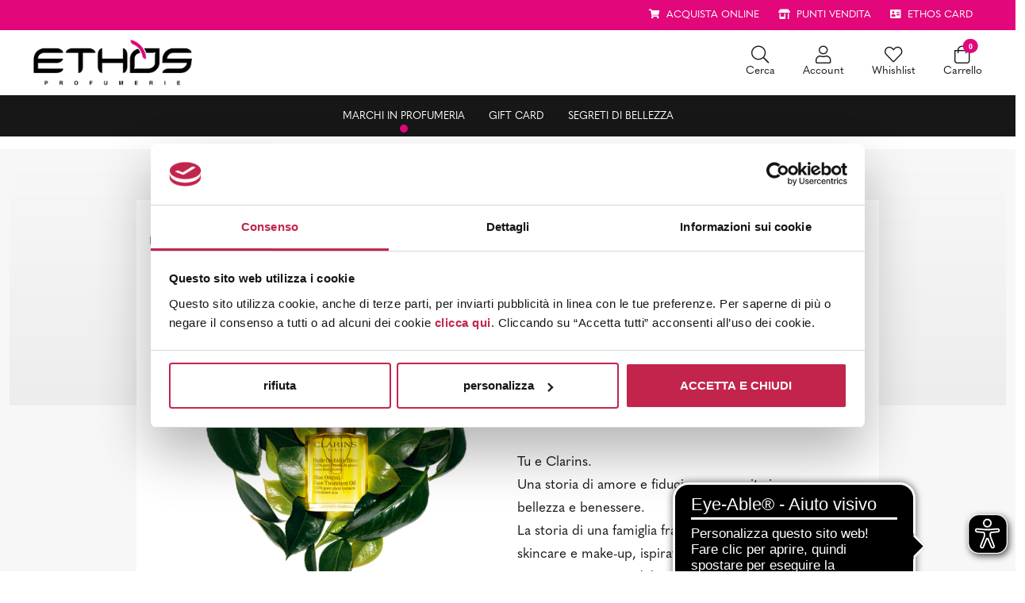

--- FILE ---
content_type: text/html; charset=UTF-8
request_url: https://profumerie.ethos.it/marchi-in-profumeria/clarins/
body_size: 16463
content:
<!doctype html>
<html lang="it-IT">
  <head>
    <meta charset="utf-8">
    <meta http-equiv="x-ua-compatible" content="ie=edge">
    <meta name="viewport" content="width=device-width, initial-scale=1, shrink-to-fit=no">
    <link rel="stylesheet" href="https://use.typekit.net/xhp8lxk.css">
    <link rel="icon" type="image/png" href="https://profumerie.ethos.it/app/themes/profumerie-ethos-it/public/images/icons/favicon.png"/>
    <script src="https://cdnjs.cloudflare.com/ajax/libs/moment.js/2.29.1/moment-with-locales.min.js"></script>
    <script type="text/javascript" async src="//100008575.collect.igodigital.com/collect.js"></script>
    <script async src="https://cdn.eye-able.com/configs/profumerie.ethos.it.js"></script>
    <script async src="https://cdn.eye-able.com/public/js/eyeAble.js"></script>
    <meta name='robots' content='index, follow, max-image-preview:large, max-snippet:-1, max-video-preview:-1' />

	<!-- This site is optimized with the Yoast SEO plugin v21.9.1 - https://yoast.com/wordpress/plugins/seo/ -->
	<title>CLARINS - Ethos per te</title>
	<link rel="canonical" href="https://profumerie.ethos.it/?post_type=brand&p=12723" />
	<meta property="og:locale" content="it_IT" />
	<meta property="og:type" content="article" />
	<meta property="og:title" content="CLARINS - Ethos per te" />
	<meta property="og:description" content="Tu e Clarins. Una storia di amore e fiducia per una vita in bellezza e benessere. La storia di una famiglia francese, esperta in skincare e make-up, ispirata dalla Scienza della Natura e rispettosa del Pianeta. Clarins ti ascolta, per offrirti le migliori soluzioni per la pelle, in ogni momento della vita. Clarins. Tu, prima &hellip; Continued" />
	<meta property="og:url" content="https://profumerie.ethos.it/?post_type=brand&amp;p=12723" />
	<meta property="og:site_name" content="Ethos per te" />
	<meta property="article:publisher" content="https://www.facebook.com/EthosProfumerie/" />
	<meta property="article:modified_time" content="2024-12-18T12:16:30+00:00" />
	<meta property="og:image" content="https://profumerie.ethos.it/app/uploads/2021/09/clarins_featuredmedia.jpg" />
	<meta property="og:image:width" content="500" />
	<meta property="og:image:height" content="500" />
	<meta property="og:image:type" content="image/jpeg" />
	<meta name="twitter:card" content="summary_large_image" />
	<meta name="twitter:site" content="@ethosprofumerie" />
	<script type="application/ld+json" class="yoast-schema-graph">{"@context":"https://schema.org","@graph":[{"@type":"WebPage","@id":"https://profumerie.ethos.it/?post_type=brand&p=12723","url":"https://profumerie.ethos.it/?post_type=brand&p=12723","name":"CLARINS - Ethos per te","isPartOf":{"@id":"https://profumerie.ethos.it/#website"},"primaryImageOfPage":{"@id":"https://profumerie.ethos.it/?post_type=brand&p=12723#primaryimage"},"image":{"@id":"https://profumerie.ethos.it/?post_type=brand&p=12723#primaryimage"},"thumbnailUrl":"https://profumerie.ethos.it/app/uploads/2021/09/clarins_featuredmedia.jpg","datePublished":"2021-09-03T13:56:53+00:00","dateModified":"2024-12-18T12:16:30+00:00","breadcrumb":{"@id":"https://profumerie.ethos.it/?post_type=brand&p=12723#breadcrumb"},"inLanguage":"it-IT","potentialAction":[{"@type":"ReadAction","target":["https://profumerie.ethos.it/?post_type=brand&p=12723"]}]},{"@type":"ImageObject","inLanguage":"it-IT","@id":"https://profumerie.ethos.it/?post_type=brand&p=12723#primaryimage","url":"https://profumerie.ethos.it/app/uploads/2021/09/clarins_featuredmedia.jpg","contentUrl":"https://profumerie.ethos.it/app/uploads/2021/09/clarins_featuredmedia.jpg","width":500,"height":500},{"@type":"BreadcrumbList","@id":"https://profumerie.ethos.it/?post_type=brand&p=12723#breadcrumb","itemListElement":[{"@type":"ListItem","position":1,"name":"Homepage","item":"https://profumerie.ethos.it/"},{"@type":"ListItem","position":2,"name":"Brands","item":"https://profumerie.ethos.it/marchi-in-profumeria/"},{"@type":"ListItem","position":3,"name":"CLARINS"}]},{"@type":"WebSite","@id":"https://profumerie.ethos.it/#website","url":"https://profumerie.ethos.it/","name":"Ethos per te","description":"Ethos profumerie","publisher":{"@id":"https://profumerie.ethos.it/#organization"},"potentialAction":[{"@type":"SearchAction","target":{"@type":"EntryPoint","urlTemplate":"https://profumerie.ethos.it/?s={search_term_string}"},"query-input":"required name=search_term_string"}],"inLanguage":"it-IT"},{"@type":"Organization","@id":"https://profumerie.ethos.it/#organization","name":"Ethos Group S.C.P.A","url":"https://profumerie.ethos.it/","logo":{"@type":"ImageObject","inLanguage":"it-IT","@id":"https://profumerie.ethos.it/#/schema/logo/image/","url":"https://profumerie.ethos.it/app/uploads/2021/09/ethos-profumerie_featuredmedia.jpg","contentUrl":"https://profumerie.ethos.it/app/uploads/2021/09/ethos-profumerie_featuredmedia.jpg","width":230,"height":130,"caption":"Ethos Group S.C.P.A"},"image":{"@id":"https://profumerie.ethos.it/#/schema/logo/image/"},"sameAs":["https://www.facebook.com/EthosProfumerie/","https://twitter.com/ethosprofumerie","https://www.instagram.com/ethosprofumerie/","https://www.linkedin.com/company/11213694/","https://www.youtube.com/user/EthosProfumerie"]}]}</script>
	<!-- / Yoast SEO plugin. -->


<script>
window._wpemojiSettings = {"baseUrl":"https:\/\/s.w.org\/images\/core\/emoji\/15.0.3\/72x72\/","ext":".png","svgUrl":"https:\/\/s.w.org\/images\/core\/emoji\/15.0.3\/svg\/","svgExt":".svg","source":{"concatemoji":"https:\/\/profumerie.ethos.it\/wp\/wp-includes\/js\/wp-emoji-release.min.js?ver=6.6.2"}};
/*! This file is auto-generated */
!function(i,n){var o,s,e;function c(e){try{var t={supportTests:e,timestamp:(new Date).valueOf()};sessionStorage.setItem(o,JSON.stringify(t))}catch(e){}}function p(e,t,n){e.clearRect(0,0,e.canvas.width,e.canvas.height),e.fillText(t,0,0);var t=new Uint32Array(e.getImageData(0,0,e.canvas.width,e.canvas.height).data),r=(e.clearRect(0,0,e.canvas.width,e.canvas.height),e.fillText(n,0,0),new Uint32Array(e.getImageData(0,0,e.canvas.width,e.canvas.height).data));return t.every(function(e,t){return e===r[t]})}function u(e,t,n){switch(t){case"flag":return n(e,"\ud83c\udff3\ufe0f\u200d\u26a7\ufe0f","\ud83c\udff3\ufe0f\u200b\u26a7\ufe0f")?!1:!n(e,"\ud83c\uddfa\ud83c\uddf3","\ud83c\uddfa\u200b\ud83c\uddf3")&&!n(e,"\ud83c\udff4\udb40\udc67\udb40\udc62\udb40\udc65\udb40\udc6e\udb40\udc67\udb40\udc7f","\ud83c\udff4\u200b\udb40\udc67\u200b\udb40\udc62\u200b\udb40\udc65\u200b\udb40\udc6e\u200b\udb40\udc67\u200b\udb40\udc7f");case"emoji":return!n(e,"\ud83d\udc26\u200d\u2b1b","\ud83d\udc26\u200b\u2b1b")}return!1}function f(e,t,n){var r="undefined"!=typeof WorkerGlobalScope&&self instanceof WorkerGlobalScope?new OffscreenCanvas(300,150):i.createElement("canvas"),a=r.getContext("2d",{willReadFrequently:!0}),o=(a.textBaseline="top",a.font="600 32px Arial",{});return e.forEach(function(e){o[e]=t(a,e,n)}),o}function t(e){var t=i.createElement("script");t.src=e,t.defer=!0,i.head.appendChild(t)}"undefined"!=typeof Promise&&(o="wpEmojiSettingsSupports",s=["flag","emoji"],n.supports={everything:!0,everythingExceptFlag:!0},e=new Promise(function(e){i.addEventListener("DOMContentLoaded",e,{once:!0})}),new Promise(function(t){var n=function(){try{var e=JSON.parse(sessionStorage.getItem(o));if("object"==typeof e&&"number"==typeof e.timestamp&&(new Date).valueOf()<e.timestamp+604800&&"object"==typeof e.supportTests)return e.supportTests}catch(e){}return null}();if(!n){if("undefined"!=typeof Worker&&"undefined"!=typeof OffscreenCanvas&&"undefined"!=typeof URL&&URL.createObjectURL&&"undefined"!=typeof Blob)try{var e="postMessage("+f.toString()+"("+[JSON.stringify(s),u.toString(),p.toString()].join(",")+"));",r=new Blob([e],{type:"text/javascript"}),a=new Worker(URL.createObjectURL(r),{name:"wpTestEmojiSupports"});return void(a.onmessage=function(e){c(n=e.data),a.terminate(),t(n)})}catch(e){}c(n=f(s,u,p))}t(n)}).then(function(e){for(var t in e)n.supports[t]=e[t],n.supports.everything=n.supports.everything&&n.supports[t],"flag"!==t&&(n.supports.everythingExceptFlag=n.supports.everythingExceptFlag&&n.supports[t]);n.supports.everythingExceptFlag=n.supports.everythingExceptFlag&&!n.supports.flag,n.DOMReady=!1,n.readyCallback=function(){n.DOMReady=!0}}).then(function(){return e}).then(function(){var e;n.supports.everything||(n.readyCallback(),(e=n.source||{}).concatemoji?t(e.concatemoji):e.wpemoji&&e.twemoji&&(t(e.twemoji),t(e.wpemoji)))}))}((window,document),window._wpemojiSettings);
</script>
<style id='wp-emoji-styles-inline-css'>

	img.wp-smiley, img.emoji {
		display: inline !important;
		border: none !important;
		box-shadow: none !important;
		height: 1em !important;
		width: 1em !important;
		margin: 0 0.07em !important;
		vertical-align: -0.1em !important;
		background: none !important;
		padding: 0 !important;
	}
</style>
<link rel='stylesheet' id='wp-block-library-css' href='https://profumerie.ethos.it/wp/wp-includes/css/dist/block-library/style.min.css?ver=6.6.2' media='all' />
<link rel='stylesheet' id='elasticpress-related-posts-block-css' href='https://profumerie.ethos.it/app/mu-plugins/elasticpress/dist/css/related-posts-block-styles.min.css?ver=3.6.6' media='all' />
<style id='classic-theme-styles-inline-css'>
/*! This file is auto-generated */
.wp-block-button__link{color:#fff;background-color:#32373c;border-radius:9999px;box-shadow:none;text-decoration:none;padding:calc(.667em + 2px) calc(1.333em + 2px);font-size:1.125em}.wp-block-file__button{background:#32373c;color:#fff;text-decoration:none}
</style>
<style id='global-styles-inline-css'>
:root{--wp--preset--aspect-ratio--square: 1;--wp--preset--aspect-ratio--4-3: 4/3;--wp--preset--aspect-ratio--3-4: 3/4;--wp--preset--aspect-ratio--3-2: 3/2;--wp--preset--aspect-ratio--2-3: 2/3;--wp--preset--aspect-ratio--16-9: 16/9;--wp--preset--aspect-ratio--9-16: 9/16;--wp--preset--color--black: #000000;--wp--preset--color--cyan-bluish-gray: #abb8c3;--wp--preset--color--white: #ffffff;--wp--preset--color--pale-pink: #f78da7;--wp--preset--color--vivid-red: #cf2e2e;--wp--preset--color--luminous-vivid-orange: #ff6900;--wp--preset--color--luminous-vivid-amber: #fcb900;--wp--preset--color--light-green-cyan: #7bdcb5;--wp--preset--color--vivid-green-cyan: #00d084;--wp--preset--color--pale-cyan-blue: #8ed1fc;--wp--preset--color--vivid-cyan-blue: #0693e3;--wp--preset--color--vivid-purple: #9b51e0;--wp--preset--gradient--vivid-cyan-blue-to-vivid-purple: linear-gradient(135deg,rgba(6,147,227,1) 0%,rgb(155,81,224) 100%);--wp--preset--gradient--light-green-cyan-to-vivid-green-cyan: linear-gradient(135deg,rgb(122,220,180) 0%,rgb(0,208,130) 100%);--wp--preset--gradient--luminous-vivid-amber-to-luminous-vivid-orange: linear-gradient(135deg,rgba(252,185,0,1) 0%,rgba(255,105,0,1) 100%);--wp--preset--gradient--luminous-vivid-orange-to-vivid-red: linear-gradient(135deg,rgba(255,105,0,1) 0%,rgb(207,46,46) 100%);--wp--preset--gradient--very-light-gray-to-cyan-bluish-gray: linear-gradient(135deg,rgb(238,238,238) 0%,rgb(169,184,195) 100%);--wp--preset--gradient--cool-to-warm-spectrum: linear-gradient(135deg,rgb(74,234,220) 0%,rgb(151,120,209) 20%,rgb(207,42,186) 40%,rgb(238,44,130) 60%,rgb(251,105,98) 80%,rgb(254,248,76) 100%);--wp--preset--gradient--blush-light-purple: linear-gradient(135deg,rgb(255,206,236) 0%,rgb(152,150,240) 100%);--wp--preset--gradient--blush-bordeaux: linear-gradient(135deg,rgb(254,205,165) 0%,rgb(254,45,45) 50%,rgb(107,0,62) 100%);--wp--preset--gradient--luminous-dusk: linear-gradient(135deg,rgb(255,203,112) 0%,rgb(199,81,192) 50%,rgb(65,88,208) 100%);--wp--preset--gradient--pale-ocean: linear-gradient(135deg,rgb(255,245,203) 0%,rgb(182,227,212) 50%,rgb(51,167,181) 100%);--wp--preset--gradient--electric-grass: linear-gradient(135deg,rgb(202,248,128) 0%,rgb(113,206,126) 100%);--wp--preset--gradient--midnight: linear-gradient(135deg,rgb(2,3,129) 0%,rgb(40,116,252) 100%);--wp--preset--font-size--small: 13px;--wp--preset--font-size--medium: 20px;--wp--preset--font-size--large: 36px;--wp--preset--font-size--x-large: 42px;--wp--preset--spacing--20: 0,44rem;--wp--preset--spacing--30: 0,67rem;--wp--preset--spacing--40: 1rem;--wp--preset--spacing--50: 1,5rem;--wp--preset--spacing--60: 2,25rem;--wp--preset--spacing--70: 3,38rem;--wp--preset--spacing--80: 5,06rem;--wp--preset--shadow--natural: 6px 6px 9px rgba(0, 0, 0, 0.2);--wp--preset--shadow--deep: 12px 12px 50px rgba(0, 0, 0, 0.4);--wp--preset--shadow--sharp: 6px 6px 0px rgba(0, 0, 0, 0.2);--wp--preset--shadow--outlined: 6px 6px 0px -3px rgba(255, 255, 255, 1), 6px 6px rgba(0, 0, 0, 1);--wp--preset--shadow--crisp: 6px 6px 0px rgba(0, 0, 0, 1);}:where(.is-layout-flex){gap: 0.5em;}:where(.is-layout-grid){gap: 0.5em;}body .is-layout-flex{display: flex;}.is-layout-flex{flex-wrap: wrap;align-items: center;}.is-layout-flex > :is(*, div){margin: 0;}body .is-layout-grid{display: grid;}.is-layout-grid > :is(*, div){margin: 0;}:where(.wp-block-columns.is-layout-flex){gap: 2em;}:where(.wp-block-columns.is-layout-grid){gap: 2em;}:where(.wp-block-post-template.is-layout-flex){gap: 1.25em;}:where(.wp-block-post-template.is-layout-grid){gap: 1.25em;}.has-black-color{color: var(--wp--preset--color--black) !important;}.has-cyan-bluish-gray-color{color: var(--wp--preset--color--cyan-bluish-gray) !important;}.has-white-color{color: var(--wp--preset--color--white) !important;}.has-pale-pink-color{color: var(--wp--preset--color--pale-pink) !important;}.has-vivid-red-color{color: var(--wp--preset--color--vivid-red) !important;}.has-luminous-vivid-orange-color{color: var(--wp--preset--color--luminous-vivid-orange) !important;}.has-luminous-vivid-amber-color{color: var(--wp--preset--color--luminous-vivid-amber) !important;}.has-light-green-cyan-color{color: var(--wp--preset--color--light-green-cyan) !important;}.has-vivid-green-cyan-color{color: var(--wp--preset--color--vivid-green-cyan) !important;}.has-pale-cyan-blue-color{color: var(--wp--preset--color--pale-cyan-blue) !important;}.has-vivid-cyan-blue-color{color: var(--wp--preset--color--vivid-cyan-blue) !important;}.has-vivid-purple-color{color: var(--wp--preset--color--vivid-purple) !important;}.has-black-background-color{background-color: var(--wp--preset--color--black) !important;}.has-cyan-bluish-gray-background-color{background-color: var(--wp--preset--color--cyan-bluish-gray) !important;}.has-white-background-color{background-color: var(--wp--preset--color--white) !important;}.has-pale-pink-background-color{background-color: var(--wp--preset--color--pale-pink) !important;}.has-vivid-red-background-color{background-color: var(--wp--preset--color--vivid-red) !important;}.has-luminous-vivid-orange-background-color{background-color: var(--wp--preset--color--luminous-vivid-orange) !important;}.has-luminous-vivid-amber-background-color{background-color: var(--wp--preset--color--luminous-vivid-amber) !important;}.has-light-green-cyan-background-color{background-color: var(--wp--preset--color--light-green-cyan) !important;}.has-vivid-green-cyan-background-color{background-color: var(--wp--preset--color--vivid-green-cyan) !important;}.has-pale-cyan-blue-background-color{background-color: var(--wp--preset--color--pale-cyan-blue) !important;}.has-vivid-cyan-blue-background-color{background-color: var(--wp--preset--color--vivid-cyan-blue) !important;}.has-vivid-purple-background-color{background-color: var(--wp--preset--color--vivid-purple) !important;}.has-black-border-color{border-color: var(--wp--preset--color--black) !important;}.has-cyan-bluish-gray-border-color{border-color: var(--wp--preset--color--cyan-bluish-gray) !important;}.has-white-border-color{border-color: var(--wp--preset--color--white) !important;}.has-pale-pink-border-color{border-color: var(--wp--preset--color--pale-pink) !important;}.has-vivid-red-border-color{border-color: var(--wp--preset--color--vivid-red) !important;}.has-luminous-vivid-orange-border-color{border-color: var(--wp--preset--color--luminous-vivid-orange) !important;}.has-luminous-vivid-amber-border-color{border-color: var(--wp--preset--color--luminous-vivid-amber) !important;}.has-light-green-cyan-border-color{border-color: var(--wp--preset--color--light-green-cyan) !important;}.has-vivid-green-cyan-border-color{border-color: var(--wp--preset--color--vivid-green-cyan) !important;}.has-pale-cyan-blue-border-color{border-color: var(--wp--preset--color--pale-cyan-blue) !important;}.has-vivid-cyan-blue-border-color{border-color: var(--wp--preset--color--vivid-cyan-blue) !important;}.has-vivid-purple-border-color{border-color: var(--wp--preset--color--vivid-purple) !important;}.has-vivid-cyan-blue-to-vivid-purple-gradient-background{background: var(--wp--preset--gradient--vivid-cyan-blue-to-vivid-purple) !important;}.has-light-green-cyan-to-vivid-green-cyan-gradient-background{background: var(--wp--preset--gradient--light-green-cyan-to-vivid-green-cyan) !important;}.has-luminous-vivid-amber-to-luminous-vivid-orange-gradient-background{background: var(--wp--preset--gradient--luminous-vivid-amber-to-luminous-vivid-orange) !important;}.has-luminous-vivid-orange-to-vivid-red-gradient-background{background: var(--wp--preset--gradient--luminous-vivid-orange-to-vivid-red) !important;}.has-very-light-gray-to-cyan-bluish-gray-gradient-background{background: var(--wp--preset--gradient--very-light-gray-to-cyan-bluish-gray) !important;}.has-cool-to-warm-spectrum-gradient-background{background: var(--wp--preset--gradient--cool-to-warm-spectrum) !important;}.has-blush-light-purple-gradient-background{background: var(--wp--preset--gradient--blush-light-purple) !important;}.has-blush-bordeaux-gradient-background{background: var(--wp--preset--gradient--blush-bordeaux) !important;}.has-luminous-dusk-gradient-background{background: var(--wp--preset--gradient--luminous-dusk) !important;}.has-pale-ocean-gradient-background{background: var(--wp--preset--gradient--pale-ocean) !important;}.has-electric-grass-gradient-background{background: var(--wp--preset--gradient--electric-grass) !important;}.has-midnight-gradient-background{background: var(--wp--preset--gradient--midnight) !important;}.has-small-font-size{font-size: var(--wp--preset--font-size--small) !important;}.has-medium-font-size{font-size: var(--wp--preset--font-size--medium) !important;}.has-large-font-size{font-size: var(--wp--preset--font-size--large) !important;}.has-x-large-font-size{font-size: var(--wp--preset--font-size--x-large) !important;}
:where(.wp-block-post-template.is-layout-flex){gap: 1.25em;}:where(.wp-block-post-template.is-layout-grid){gap: 1.25em;}
:where(.wp-block-columns.is-layout-flex){gap: 2em;}:where(.wp-block-columns.is-layout-grid){gap: 2em;}
:root :where(.wp-block-pullquote){font-size: 1.5em;line-height: 1.6;}
</style>
<link rel='stylesheet' id='contact-form-7-css' href='https://profumerie.ethos.it/app/mu-plugins/contact-form-7/includes/css/styles.css?ver=5.9.8' media='all' />
<link rel='stylesheet' id='cf7cf-style-css' href='https://profumerie.ethos.it/app/mu-plugins/cf7-conditional-fields/style.css?ver=2.4.15' media='all' />
<link rel='stylesheet' id='profumerie-ethos-it/app.css-css' href='https://profumerie.ethos.it/app/themes/profumerie-ethos-it/public/styles/app.css?id=37d40e8022fe12fbcdcb' media='all' />
<script src="https://profumerie.ethos.it/wp/wp-includes/js/jquery/jquery.min.js?ver=3.7.1" id="jquery-core-js"></script>
<script src="https://profumerie.ethos.it/wp/wp-includes/js/jquery/jquery-migrate.min.js?ver=3.4.1" id="jquery-migrate-js"></script>
<script src="https://profumerie.ethos.it/app/mu-plugins/handl-utm-grabber/js/js.cookie.js?ver=6.6.2" id="js.cookie-js"></script>
<script id="handl-utm-grabber-js-extra">
var handl_utm = [];
</script>
<script src="https://profumerie.ethos.it/app/mu-plugins/handl-utm-grabber/js/handl-utm-grabber.js?ver=6.6.2" id="handl-utm-grabber-js"></script>
<link rel="https://api.w.org/" href="https://profumerie.ethos.it/wp-json/" /><link rel="alternate" title="JSON" type="application/json" href="https://profumerie.ethos.it/wp-json/wp/v2/brand/12723" /><link rel="EditURI" type="application/rsd+xml" title="RSD" href="https://profumerie.ethos.it/wp/xmlrpc.php?rsd" />
<meta name="generator" content="WordPress 6.6.2" />
<link rel='shortlink' href='https://profumerie.ethos.it/?p=12723' />
<link rel="alternate" title="oEmbed (JSON)" type="application/json+oembed" href="https://profumerie.ethos.it/wp-json/oembed/1.0/embed?url=https%3A%2F%2Fprofumerie.ethos.it%2Fmarchi-in-profumeria%2Fclarins%2F" />
<link rel="alternate" title="oEmbed (XML)" type="text/xml+oembed" href="https://profumerie.ethos.it/wp-json/oembed/1.0/embed?url=https%3A%2F%2Fprofumerie.ethos.it%2Fmarchi-in-profumeria%2Fclarins%2F&#038;format=xml" />
    <!-- Google Tag Manager -->
    <script>(function(w,d,s,l,i){w[l]=w[l]||[];w[l].push({'gtm.start':
    new Date().getTime(),event:'gtm.js'});var f=d.getElementsByTagName(s)[0],
    j=d.createElement(s),dl=l!='dataLayer'?'&l='+l:'';j.async=true;j.src=
    'https://www.googletagmanager.com/gtm.js?id='+i+dl;f.parentNode.insertBefore(j,f);
    })(window,document,'script','dataLayer','GTM-5N78PKQ');</script>
    <!-- End Google Tag Manager -->
  </head>

  <body class="brand-template-default single single-brand postid-12723 wp-embed-responsive clarins">
    <!-- Google Tag Manager (noscript) -->
    <noscript><iframe src="https://www.googletagmanager.com/ns.html?id=GTM-5N78PKQ"
    height="0" width="0" style="display:none;visibility:hidden"></iframe></noscript>
    <!-- End Google Tag Manager (noscript) -->
        
    <div id="app">
      <div class="max-w-3xl mx-auto">

  

  <header class="banner fixed-top">
  <section id="ethos-card-banner" class="container-fluid position-relative ">
          
    <div class="row search-profumeria">
    
    <div class="col-12">            
      <p class="text-dark text-center mb-4 display-11 text-uppercase">Cerca la Profumeria Ethos più vicina</h5>
      <form id="place_search_form">
        <div class="row">
          <div class="col-10">
            <input type="hidden" name="place_lat_nav" id="place_lat_nav">
            <input type="hidden" name="place_lng_nav" id="place_lng_nav">
            <input type="text" name="place_name_nav" class="form-control" id="place_name_nav" placeholder="Città o CAP"
            value="">
          </div>
          <div class="col-2 align-self-center">
            <span id="get_location" style="cursor: pointer;">
              <span class="iconify text-dark display-9" data-icon="ic:baseline-my-location"></span>            </span>
          </div>
        </div>
      </form>
      <ul>
        <li>
          Controlla gli orari di apertura
        </li>
        <li>
          Conosci le promozioni attive ora

        </li>
        <li>
          Prenota la tua Beauty Experience
        </li>
      </ul>
    </div>
  </div>

  <div class="row ethos-card-banner-container justify-content-end display-15 ">
          <div
        class="col-auto text-white text-center  d-none d-md-block  ">
        <i class="fas fa-shopping-cart"></i>
        <a class="text-white display-14" href="http://www.ethos.it">
          <span class="ms-1 text-uppercase display-15">Acquista online</span>
        </a>
              </div>
          <div
        class="col-auto text-white text-center  punti-vendita-container ">
        <i class="fas fa-store-alt"></i>
        <a class="text-white display-14" href="https://profumerie.ethos.it/profumerie/">
          <span class="ms-1 text-uppercase display-15">Punti vendita</span>
        </a>
              
            </div>
          <div
        class="col-auto text-white text-center ">
        <i class="fas fa-address-card"></i>
        <a class="text-white display-14" href="https://profumerie.ethos.it/ethos-card/">
          <span class="ms-1 text-uppercase display-15">Ethos Card</span>
        </a>
              </div>
      </div>
</section>
  <section
  id="ethos-logo-and-icons"
  class="container-fluid d-none d-lg-block bg-light py-2"
>
  <div class="ethos-logo-and-icons-container">
    <div class="row">
      <div class="col-5">
        <a href="https://www.ethos.it/">
          <img
            src="https://profumerie.ethos.it/app/themes/profumerie-ethos-it/public/images/logos/ethos-logo-black.png"
            width="200"
            alt="Ethos profumerie"
          >
        </a>
      </div>
      <div class="col-7 align-self-center text-end">
        <div class="icons">
          <a
            href="#searchCollapse"
            data-bs-toggle="collapse"
            role="button"
          >
            <i class="fal fa-search"></i>
            <span>Cerca</span>
          </a>
          <a href="https://www.ethos.it/my-account/">
            <i class="fal fa-user"></i>
            <span>Account</span>
          </a>
          <a href="https://www.ethos.it/wishlist/">
            <i class="fal fa-heart"></i>
            <span>Whishlist</span>
          </a>
          <a href="https://www.ethos.it/carrello/">
            <i class="fal fa-shopping-bag position-relative">
              <span class="position-absolute start-100 translate-middle badge rounded-pill bg-primary top-0">
                <span id="total_items_qty">0</span>
              </span>
            </i>
            <span>Carrello</span>
          </a>
        </div>
      </div>
    </div>
  </div>
</section>

<div
  class="position-fixed fixed-top collapse"
  id="searchCollapse"
>
  <div class="text-end">
    <button
      type="button"
      class="btn-close btn-close-white p-3"
      data-bs-target="#searchCollapse"
      data-bs-toggle="collapse"
      aria-label="Close"
    ></button>
  </div>
  <form class="pb-5 pt-2">
    <div class="row justify-content-center">
      <div class="col col-sm-6 col-md-4 col-lg-3 d-flex">
        <input
          type="text"
          name="searchProducts"
          class="form-control me-4"
          id="searchProducts"
          aria-describedby="search"
          required
          placeholder="Cerca ..."
        >
        <button
          type="button"
          id="searchProductsSubmit"
          class="btn btn-light"
        >Cerca</button>
      </div>
    </div>
  </form>
</div>
  <nav class="navbar navbar-expand-lg navbar-dark bg-navbar py-0 display-15">
  <div class="container-fluid justify-content-between justify-content-lg-center">
    <a href="https://www.ethos.it/" class="d-content d-lg-none" style="display: contents;">
      <img src="https://profumerie.ethos.it/app/themes/profumerie-ethos-it/public/images/logos/ethos-logo-black.png" alt="" class="py-2" width="200">
    </a>
    <button class="navbar-toggler" type="button" data-bs-toggle="collapse" data-bs-target="#navbarSupportedContent"
            aria-controls="navbarSupportedContent" aria-expanded="false" aria-label="Toggle navigation">
      <span class="navbar-toggler-icon"></span>
    </button>
    <div class="collapse navbar-collapse" id="navbarSupportedContent">
      <ul class="navbar-nav align-items-baseline mx-auto">
                              <li class="nav-item">
              <a
                class="nav-link  active"
                href="https://profumerie.ethos.it/marchi-in-profumeria/">
                Marchi in profumeria
              </a>
            </li>
                                        <li class="nav-item">
              <a
                class="nav-link "
                href="https://profumerie.ethos.it/gift-card/">
                Gift Card
              </a>
            </li>
                                        <li class="nav-item">
              <a
                class="nav-link "
                href="https://profumerie.ethos.it/segreti-di-bellezza/">
                Segreti di bellezza
              </a>
            </li>
                        </ul>
    </div>
  </div>
</nav>




<section id="ethos-mobile-nav-buttons" class="container-fluid d-block d-lg-none bg-dark py-2">
  <div class="row">
                      <div class="col-6">
        <a href="https://www.ethos.it">
          <button type="submit"
                  class="btn w-100 border-light btn-purple">Shop</button>
        </a>
      </div>
      </div>
</section>
</header>

    <main id="main" class="prose main">
        
  <section id="brand-page" class="container-fluid bg-light-grey pb-8">
    <div class="bg-single-brand px-0 px-lg-12 h-75 pt-0 pt-lg-6">
      <div class="row">
        <div class="col-12">
          <div class="bg-light">
            <div class="px-3 py-4">
              <div class="mt-2 mt-lg-3">
  <nav aria-label="breadcrumb">
    <ol class="breadcrumb">
              <li class="breadcrumb-item ">
      <a class="display-14 text-secondary" href="https://profumerie.ethos.it">
      Ethos per te
    </a>
  </li>
              <li class="breadcrumb-item ">
      <a class="display-14 text-secondary" href="https://profumerie.ethos.it/marchi-in-profumeria">
      Marchi in Profumeria
    </a>
  </li>
              <li class="breadcrumb-item active">
      <span class="display-14 text-capitalize">clarins</span>
  </li>
          </ol>
  </nav>
</div>

            </div>
            <div class="row">
                              <div class="col-12 col-md-6">
                  <div class="ps-0 ps-lg-5 brand-image">
                    <img src="https://profumerie.ethos.it/app/uploads/2021/09/clarins_featuredmedia.jpg" alt="CLARINS" height="455" class="img-fluid">
                  </div>
                </div>
                            <div class="col-12 align-self-center mt-4  col-md-6 ">
                <div class="row">
                  <div class="col text-center  text-lg-start ">
                    <div class="pb-4">
                                              <img src="https://profumerie.ethos.it/app/uploads/2021/09/clarins_logo.jpg" alt="" height="128"
                          class="img-fluid">
                                          </div>
                  </div>
                </div>
                <div class="row  mt-4">
                  <div class="col-12 text-center col-lg-7 text-lg-start  col-lg-10 ">
                    <p>Tu e Clarins.<br />
Una storia di amore e fiducia per una vita in bellezza e benessere.<br />
La storia di una famiglia francese, esperta in skincare e make-up, ispirata dalla Scienza della Natura e rispettosa del Pianeta.<br />
Clarins ti ascolta, per offrirti le migliori soluzioni per la pelle, in ogni momento della vita.<br />
Clarins. Tu, prima di tutto.<br />
N°1 in Europa nei prodotti di bellezza venduti in profumeria*</p>
<p>*Fonte: NPD beauty Trends, vendite in profumeria – prodotti di trattamento brand prestige – a valore 2015, totale 4 paesi: Francia, Italia, Spagna (penisola) e UK.</p>
                  </div>
                </div>
              </div>
            </div>
          </div>
        </div>
      </div>

      <section id="search-perfumery-section">
  <div class="container-fluid">
    <div class="row">
      <div class="col-12 col-lg-6 text-center offset-0 offset-lg-3 position-relative">
        <div class="mt-5">
          <img src="https://profumerie.ethos.it/app/themes/profumerie-ethos-it/public/images/backgrounds/elements/locator-with-line.png" alt="map-logo"
            class="img-fluid position-absolute img-logo-perfumary bottom-0 end-100  d-none d-lg-block">
          <h2 class="mb-4">
                        Cerca la Profumeria Ethos più vicina dove acquistare i prodotti CLARINS                      </h2>
        </div>
      </div>
    </div>
    <div class="row mt-5">
      <div class="col">
        <form>
          <div class="pb-5">
            <div class="row">
              <div class="col-12 col-lg-4 offset-lg-2">
                <div class="mb-4 mb-lg-0">
                  <input type="hidden" name="place_lat" id="place_lat">
                  <input type="hidden" name="place_lng" id="place_lng">
                  <input type="text" class="form-control h-100" id="place_name" name="place_name"
                    aria-describedby="city" placeholder="Città" style="padding: 23px 25px !important;">
                </div>
              </div>
              <div class="col-12 col-lg-4 text-center">
                <div class="mb-4 mb-lg-5">
                  <button
                    onclick="window.location.href='https://profumerie.ethos.it/profumerie/?brand_id=12723&place_name=' + document.getElementById('place_name').value + '&place_lat=' + document.getElementById('place_lat').value + '&place_lng=' + document.getElementById('place_lng').value"
                    type="button" class="btn btn-dark w-100">
                    <span class="iconify display-9" data-icon="bx:bxs-map"></span>                    <span class="icon-text">Cerca la profumeria</span>
                  </button>
                </div>
              </div>
            </div>
          </div>
        </form>
      </div>
    </div>
  </div>
  </div>
</section>

      <div class="row">
        <div class="col-12">
          <div id="brand_map" class="w-100" style="height: 455px;" data-brand-id="12723"></div>
        </div>
      </div>
    </div>
  </section>

  <section class="container-fluid">
    <div class="row">
      <div class="col-12">
        <style>
        .box-line-list-promo {
          width: 94%;
        }
        .box-line-list-promo.left::after {
          right:0;
        }
        .box-line-list-promo.right::after {
          left:0;
        }
    </style>

      </div>
    </div>
  </section>
    </main>

    
  <footer class="content-info">
  <div class="box-newsletter">
    <div class="container-fluid">
        <div class="row justify-content-center">
            <div class="col-12 col-xl-10">
                <div class="form-newsletter">
                    <div class="row justify-content-between">
                        <div class="col-12 col-lg-5">
                            <h2>Iscriviti alla newsletter</h2>
                            <p>Seguici sui social e iscriviti alla nostra newsletter per essere sempre aggiornato su
                                nuovi prodotti e
                                promozioni</p>
                        </div>
                        <div class="col-12 col-lg-6">
                            
<div class="wpcf7 no-js" id="wpcf7-f19215-o2" lang="it-IT" dir="ltr">
<div class="screen-reader-response"><p role="status" aria-live="polite" aria-atomic="true"></p> <ul></ul></div>
<form action="/marchi-in-profumeria/clarins/#wpcf7-f19215-o2" method="post" class="wpcf7-form init" aria-label="Contact form" novalidate="novalidate" data-status="init">
<div style="display: none;">
<input type="hidden" name="_wpcf7" value="19215" />
<input type="hidden" name="_wpcf7_version" value="5.9.8" />
<input type="hidden" name="_wpcf7_locale" value="it_IT" />
<input type="hidden" name="_wpcf7_unit_tag" value="wpcf7-f19215-o2" />
<input type="hidden" name="_wpcf7_container_post" value="0" />
<input type="hidden" name="_wpcf7_posted_data_hash" value="" />
<input type="hidden" name="_wpcf7cf_hidden_group_fields" value="[]" />
<input type="hidden" name="_wpcf7cf_hidden_groups" value="[]" />
<input type="hidden" name="_wpcf7cf_visible_groups" value="[]" />
<input type="hidden" name="_wpcf7cf_repeaters" value="[]" />
<input type="hidden" name="_wpcf7cf_steps" value="{}" />
<input type="hidden" name="_wpcf7cf_options" value="{&quot;form_id&quot;:19215,&quot;conditions&quot;:[],&quot;settings&quot;:{&quot;animation&quot;:&quot;yes&quot;,&quot;animation_intime&quot;:200,&quot;animation_outtime&quot;:200,&quot;conditions_ui&quot;:&quot;normal&quot;,&quot;notice_dismissed&quot;:false}}" />
<input type="hidden" name="_wpcf7_recaptcha_response" value="" />
</div>
<input class="wpcf7-form-control wpcf7-hidden" value="" type="hidden" name="utm_source" />
<input class="wpcf7-form-control wpcf7-hidden" value="" type="hidden" name="utm_campaign" />
<input class="wpcf7-form-control wpcf7-hidden" value="" type="hidden" name="utm_term" />
<input class="wpcf7-form-control wpcf7-hidden" value="" type="hidden" name="utm_medium" />
<input class="wpcf7-form-control wpcf7-hidden" value="" type="hidden" name="utm_content" />
<div class="mb-3">
	<div class="row">
		<div class="col-12 col-md-8">
			<p><span class="wpcf7-form-control-wrap" data-name="email"><input size="40" maxlength="400" class="wpcf7-form-control wpcf7-email wpcf7-validates-as-required wpcf7-text wpcf7-validates-as-email form-control border-grey w-100 mb-3 mb-lg-0" aria-required="true" aria-invalid="false" placeholder="Inserisci la tua email" value="" type="email" name="email" /></span>
			</p>
		</div>
		<div class="col-12 col-md-4">
			<p><input class="wpcf7-form-control wpcf7-submit has-spinner btn btn-dark w-100" type="submit" value="Iscriviti" />
			</p>
		</div>
	</div>
</div>
<div class="mb-3 form-check ps-0">
	<p><span class="wpcf7-form-control-wrap" data-name="policy_agree"><span class="wpcf7-form-control wpcf7-acceptance"><span class="wpcf7-list-item"><label><input type="checkbox" name="policy_agree" value="1" aria-invalid="false" /><span class="wpcf7-list-item-label">Iscrivendoti alla Newsletter acconsenti
    al trattamento dei tuoi dati ai sensi dell'art. 6, par.1, lett. a) al fine di ricevere comunicazioni
    commerciali e promozionali da parte del Titolare del Trattamento Ethos S.c.p.A. così come definito
    all'interno della nostra Informativa Privacy.</span></label></span></span></span>
	</p>
</div><div class="wpcf7-response-output" aria-hidden="true"></div>
</form>
</div>

                        </div>
                    </div>
                </div>
            </div>
        </div>
    </div>
</div>
  <section
  id="nav-menu-footer"
  class="container-fluid px-lg-4 pb-5 pt-2"
>
  <div class="row justify-content-center py-5">
    <div class="col-12 col-md-5 mb-sm-0 d-none d-lg-block text-lg-start pl-md-0 mb-4 text-center">
      <img
        src="https://profumerie.ethos.it/app/themes/profumerie-ethos-it/public/images/logos/ethos-logo-white.png"
        alt="Ethos profumerie"
        class="img-fluid w-25"
      >
    </div>
    <div class="col-12 col-md-2 small text-dark-grey">
      <p class="text-lg-start mb-3 text-center"><small class="text-light fw-bold">ETHOS PER TE</small></p>
      <ul class="list-unstyled text-lg-start text-center">
                            <li class="mb-2">
            <a
              class="text-capitalize text-dark-grey "
              href="https://profumerie.ethos.it/profumerie/"
            >
              Profumerie Ethos
            </a>
          </li>
                                      <li class="mb-2">
            <a
              class="text-capitalize text-dark-grey "
              href="https://profumerie.ethos.it/ethos-card/"
            >
              Ethos Card
            </a>
          </li>
              </ul>
    </div>
    <div class="col-12 col-md-2 small text-dark-grey">
      <p class="text-lg-start mb-3 text-center"><small class="text-light fw-bold">CONTATTI</small></p>
      <ul class="list-unstyled text-lg-start text-center">
                  <li class="mb-2">
            <a
              class="text-capitalize text-dark-grey "
              href="https://profumerie.ethos.it/contatti/"
            >
              Info e contatti
            </a>
          </li>
                  <li class="mb-2">
            <a
              class="text-capitalize text-dark-grey "
              href="https://profumerie.ethos.it/ufficio-stampa/"
            >
              Ufficio stampa
            </a>
          </li>
                  <li class="mb-2">
            <a
              class="text-capitalize text-dark-grey "
              href="https://www.ethos.it/privacy/"
            >
              Privacy Policy
            </a>
          </li>
                  <li class="mb-2">
            <a
              class="text-capitalize text-dark-grey "
              href="https://www.ethos.it/cookies-policy/"
            >
              Cookies
            </a>
          </li>
              </ul>
    </div>
    <div class="col-12 col-md-2 small text-dark-grey">
      <p class="text-lg-start mb-3 text-center"><small class="text-light fw-bold">ETHOS GROUP</small></p>
      <ul class="list-unstyled text-lg-start text-center">
                  <li class="mb-2">
            <a
              class="text-capitalize text-dark-grey "
              href="https://profumerie.ethos.it/il-gruppo/"
            >
              Il gruppo
            </a>
          </li>
                  <li class="mb-2">
            <a
              class="text-capitalize text-dark-grey "
              href="https://profumerie.ethos.it/affiliazione/"
            >
              Affiliarsi
            </a>
          </li>
                  <li class="mb-2">
            <a
              class="text-capitalize text-dark-grey "
              href="https://profumerie.ethos.it/lavora-con-noi/"
            >
              Lavora con noi
            </a>
          </li>
                  <li class="mb-2">
            <a
              class="text-capitalize text-dark-grey "
              href="https://areariservata.ethos.it/"
            >
              Area riservata soci
            </a>
          </li>
              </ul>
    </div>
  </div>
</section>
  <section id="banner-company" class="container-fluid py-2 px-lg-4">
  <div class="row justify-content-center justify-content-lg-end">
    <div class="col small text-secondary text-center text-lg-left">
      <span class="ml-0 ml-lg-5 pl-md-3">ETHOS GROUP S.C.P.A. - Via Enrico Fermi, 13/C - 37135 Verona - Tel. 045.597759 - Fax 045.597243 - REA 248227 - Reg. Imprese di Verona e C.F. 02596800231 - P.IVA IT-02596800231
      </span>
    </div>
  </div>
</section>
  </footer>
</div>
    </div>

        <script src="https://profumerie.ethos.it/wp/wp-includes/js/dist/hooks.min.js?ver=2810c76e705dd1a53b18" id="wp-hooks-js"></script>
<script src="https://profumerie.ethos.it/wp/wp-includes/js/dist/i18n.min.js?ver=5e580eb46a90c2b997e6" id="wp-i18n-js"></script>
<script id="wp-i18n-js-after">
wp.i18n.setLocaleData( { 'text direction\u0004ltr': [ 'ltr' ] } );
</script>
<script src="https://profumerie.ethos.it/app/mu-plugins/contact-form-7/includes/swv/js/index.js?ver=5.9.8" id="swv-js"></script>
<script id="contact-form-7-js-extra">
var wpcf7 = {"api":{"root":"https:\/\/profumerie.ethos.it\/wp-json\/","namespace":"contact-form-7\/v1"}};
</script>
<script src="https://profumerie.ethos.it/app/mu-plugins/contact-form-7/includes/js/index.js?ver=5.9.8" id="contact-form-7-js"></script>
<script id="wpcf7cf-scripts-js-extra">
var wpcf7cf_global_settings = {"ajaxurl":"https:\/\/profumerie.ethos.it\/wp\/wp-admin\/admin-ajax.php"};
</script>
<script src="https://profumerie.ethos.it/app/mu-plugins/cf7-conditional-fields/js/scripts.js?ver=2.4.15" id="wpcf7cf-scripts-js"></script>
<script src="https://www.google.com/recaptcha/api.js?render=6Lf0XyocAAAAACADAlzQPW69hqqoaZ0UVpcRM3Fh&amp;ver=3.0" id="google-recaptcha-js"></script>
<script src="https://profumerie.ethos.it/wp/wp-includes/js/dist/vendor/wp-polyfill.min.js?ver=3.15.0" id="wp-polyfill-js"></script>
<script id="wpcf7-recaptcha-js-extra">
var wpcf7_recaptcha = {"sitekey":"6Lf0XyocAAAAACADAlzQPW69hqqoaZ0UVpcRM3Fh","actions":{"homepage":"homepage","contactform":"contactform"}};
</script>
<script src="https://profumerie.ethos.it/app/mu-plugins/contact-form-7/modules/recaptcha/index.js?ver=5.9.8" id="wpcf7-recaptcha-js"></script>
<script id="profumerie-ethos-it/vendor.js-js-before">
!function(){"use strict";var n,e={},r={};function t(n){var o=r[n];if(void 0!==o)return o.exports;var u=r[n]={exports:{}};return e[n].call(u.exports,u,u.exports,t),u.exports}t.m=e,n=[],t.O=function(e,r,o,u){if(!r){var i=1/0;for(a=0;a<n.length;a++){r=n[a][0],o=n[a][1],u=n[a][2];for(var f=!0,c=0;c<r.length;c++)(!1&u||i>=u)&&Object.keys(t.O).every((function(n){return t.O[n](r[c])}))?r.splice(c--,1):(f=!1,u<i&&(i=u));if(f){n.splice(a--,1);var l=o();void 0!==l&&(e=l)}}return e}u=u||0;for(var a=n.length;a>0&&n[a-1][2]>u;a--)n[a]=n[a-1];n[a]=[r,o,u]},t.n=function(n){var e=n&&n.__esModule?function(){return n.default}:function(){return n};return t.d(e,{a:e}),e},t.d=function(n,e){for(var r in e)t.o(e,r)&&!t.o(n,r)&&Object.defineProperty(n,r,{enumerable:!0,get:e[r]})},t.g=function(){if("object"==typeof globalThis)return globalThis;try{return this||new Function("return this")()}catch(n){if("object"==typeof window)return window}}(),t.o=function(n,e){return Object.prototype.hasOwnProperty.call(n,e)},t.r=function(n){"undefined"!=typeof Symbol&&Symbol.toStringTag&&Object.defineProperty(n,Symbol.toStringTag,{value:"Module"}),Object.defineProperty(n,"__esModule",{value:!0})},function(){var n={546:0,692:0,126:0};t.O.j=function(e){return 0===n[e]};var e=function(e,r){var o,u,i=r[0],f=r[1],c=r[2],l=0;if(i.some((function(e){return 0!==n[e]}))){for(o in f)t.o(f,o)&&(t.m[o]=f[o]);if(c)var a=c(t)}for(e&&e(r);l<i.length;l++)u=i[l],t.o(n,u)&&n[u]&&n[u][0](),n[i[l]]=0;return t.O(a)},r=self.webpackChunk=self.webpackChunk||[];r.forEach(e.bind(null,0)),r.push=e.bind(null,r.push.bind(r))}()}();
//# sourceMappingURL=[data-uri]
</script>
<script src="https://profumerie.ethos.it/app/themes/profumerie-ethos-it/public/scripts/vendor.js?id=af26950ab00bea4f3fa5" id="profumerie-ethos-it/vendor.js-js"></script>
<script src="https://profumerie.ethos.it/app/themes/profumerie-ethos-it/public/scripts/app.js?id=9ecd7cf454160a6f5309" id="profumerie-ethos-it/app.js-js"></script>
  </body>
</html>


--- FILE ---
content_type: text/html; charset=utf-8
request_url: https://www.google.com/recaptcha/api2/anchor?ar=1&k=6Lf0XyocAAAAACADAlzQPW69hqqoaZ0UVpcRM3Fh&co=aHR0cHM6Ly9wcm9mdW1lcmllLmV0aG9zLml0OjQ0Mw..&hl=en&v=PoyoqOPhxBO7pBk68S4YbpHZ&size=invisible&anchor-ms=20000&execute-ms=30000&cb=r4vzmil1yvpw
body_size: 48655
content:
<!DOCTYPE HTML><html dir="ltr" lang="en"><head><meta http-equiv="Content-Type" content="text/html; charset=UTF-8">
<meta http-equiv="X-UA-Compatible" content="IE=edge">
<title>reCAPTCHA</title>
<style type="text/css">
/* cyrillic-ext */
@font-face {
  font-family: 'Roboto';
  font-style: normal;
  font-weight: 400;
  font-stretch: 100%;
  src: url(//fonts.gstatic.com/s/roboto/v48/KFO7CnqEu92Fr1ME7kSn66aGLdTylUAMa3GUBHMdazTgWw.woff2) format('woff2');
  unicode-range: U+0460-052F, U+1C80-1C8A, U+20B4, U+2DE0-2DFF, U+A640-A69F, U+FE2E-FE2F;
}
/* cyrillic */
@font-face {
  font-family: 'Roboto';
  font-style: normal;
  font-weight: 400;
  font-stretch: 100%;
  src: url(//fonts.gstatic.com/s/roboto/v48/KFO7CnqEu92Fr1ME7kSn66aGLdTylUAMa3iUBHMdazTgWw.woff2) format('woff2');
  unicode-range: U+0301, U+0400-045F, U+0490-0491, U+04B0-04B1, U+2116;
}
/* greek-ext */
@font-face {
  font-family: 'Roboto';
  font-style: normal;
  font-weight: 400;
  font-stretch: 100%;
  src: url(//fonts.gstatic.com/s/roboto/v48/KFO7CnqEu92Fr1ME7kSn66aGLdTylUAMa3CUBHMdazTgWw.woff2) format('woff2');
  unicode-range: U+1F00-1FFF;
}
/* greek */
@font-face {
  font-family: 'Roboto';
  font-style: normal;
  font-weight: 400;
  font-stretch: 100%;
  src: url(//fonts.gstatic.com/s/roboto/v48/KFO7CnqEu92Fr1ME7kSn66aGLdTylUAMa3-UBHMdazTgWw.woff2) format('woff2');
  unicode-range: U+0370-0377, U+037A-037F, U+0384-038A, U+038C, U+038E-03A1, U+03A3-03FF;
}
/* math */
@font-face {
  font-family: 'Roboto';
  font-style: normal;
  font-weight: 400;
  font-stretch: 100%;
  src: url(//fonts.gstatic.com/s/roboto/v48/KFO7CnqEu92Fr1ME7kSn66aGLdTylUAMawCUBHMdazTgWw.woff2) format('woff2');
  unicode-range: U+0302-0303, U+0305, U+0307-0308, U+0310, U+0312, U+0315, U+031A, U+0326-0327, U+032C, U+032F-0330, U+0332-0333, U+0338, U+033A, U+0346, U+034D, U+0391-03A1, U+03A3-03A9, U+03B1-03C9, U+03D1, U+03D5-03D6, U+03F0-03F1, U+03F4-03F5, U+2016-2017, U+2034-2038, U+203C, U+2040, U+2043, U+2047, U+2050, U+2057, U+205F, U+2070-2071, U+2074-208E, U+2090-209C, U+20D0-20DC, U+20E1, U+20E5-20EF, U+2100-2112, U+2114-2115, U+2117-2121, U+2123-214F, U+2190, U+2192, U+2194-21AE, U+21B0-21E5, U+21F1-21F2, U+21F4-2211, U+2213-2214, U+2216-22FF, U+2308-230B, U+2310, U+2319, U+231C-2321, U+2336-237A, U+237C, U+2395, U+239B-23B7, U+23D0, U+23DC-23E1, U+2474-2475, U+25AF, U+25B3, U+25B7, U+25BD, U+25C1, U+25CA, U+25CC, U+25FB, U+266D-266F, U+27C0-27FF, U+2900-2AFF, U+2B0E-2B11, U+2B30-2B4C, U+2BFE, U+3030, U+FF5B, U+FF5D, U+1D400-1D7FF, U+1EE00-1EEFF;
}
/* symbols */
@font-face {
  font-family: 'Roboto';
  font-style: normal;
  font-weight: 400;
  font-stretch: 100%;
  src: url(//fonts.gstatic.com/s/roboto/v48/KFO7CnqEu92Fr1ME7kSn66aGLdTylUAMaxKUBHMdazTgWw.woff2) format('woff2');
  unicode-range: U+0001-000C, U+000E-001F, U+007F-009F, U+20DD-20E0, U+20E2-20E4, U+2150-218F, U+2190, U+2192, U+2194-2199, U+21AF, U+21E6-21F0, U+21F3, U+2218-2219, U+2299, U+22C4-22C6, U+2300-243F, U+2440-244A, U+2460-24FF, U+25A0-27BF, U+2800-28FF, U+2921-2922, U+2981, U+29BF, U+29EB, U+2B00-2BFF, U+4DC0-4DFF, U+FFF9-FFFB, U+10140-1018E, U+10190-1019C, U+101A0, U+101D0-101FD, U+102E0-102FB, U+10E60-10E7E, U+1D2C0-1D2D3, U+1D2E0-1D37F, U+1F000-1F0FF, U+1F100-1F1AD, U+1F1E6-1F1FF, U+1F30D-1F30F, U+1F315, U+1F31C, U+1F31E, U+1F320-1F32C, U+1F336, U+1F378, U+1F37D, U+1F382, U+1F393-1F39F, U+1F3A7-1F3A8, U+1F3AC-1F3AF, U+1F3C2, U+1F3C4-1F3C6, U+1F3CA-1F3CE, U+1F3D4-1F3E0, U+1F3ED, U+1F3F1-1F3F3, U+1F3F5-1F3F7, U+1F408, U+1F415, U+1F41F, U+1F426, U+1F43F, U+1F441-1F442, U+1F444, U+1F446-1F449, U+1F44C-1F44E, U+1F453, U+1F46A, U+1F47D, U+1F4A3, U+1F4B0, U+1F4B3, U+1F4B9, U+1F4BB, U+1F4BF, U+1F4C8-1F4CB, U+1F4D6, U+1F4DA, U+1F4DF, U+1F4E3-1F4E6, U+1F4EA-1F4ED, U+1F4F7, U+1F4F9-1F4FB, U+1F4FD-1F4FE, U+1F503, U+1F507-1F50B, U+1F50D, U+1F512-1F513, U+1F53E-1F54A, U+1F54F-1F5FA, U+1F610, U+1F650-1F67F, U+1F687, U+1F68D, U+1F691, U+1F694, U+1F698, U+1F6AD, U+1F6B2, U+1F6B9-1F6BA, U+1F6BC, U+1F6C6-1F6CF, U+1F6D3-1F6D7, U+1F6E0-1F6EA, U+1F6F0-1F6F3, U+1F6F7-1F6FC, U+1F700-1F7FF, U+1F800-1F80B, U+1F810-1F847, U+1F850-1F859, U+1F860-1F887, U+1F890-1F8AD, U+1F8B0-1F8BB, U+1F8C0-1F8C1, U+1F900-1F90B, U+1F93B, U+1F946, U+1F984, U+1F996, U+1F9E9, U+1FA00-1FA6F, U+1FA70-1FA7C, U+1FA80-1FA89, U+1FA8F-1FAC6, U+1FACE-1FADC, U+1FADF-1FAE9, U+1FAF0-1FAF8, U+1FB00-1FBFF;
}
/* vietnamese */
@font-face {
  font-family: 'Roboto';
  font-style: normal;
  font-weight: 400;
  font-stretch: 100%;
  src: url(//fonts.gstatic.com/s/roboto/v48/KFO7CnqEu92Fr1ME7kSn66aGLdTylUAMa3OUBHMdazTgWw.woff2) format('woff2');
  unicode-range: U+0102-0103, U+0110-0111, U+0128-0129, U+0168-0169, U+01A0-01A1, U+01AF-01B0, U+0300-0301, U+0303-0304, U+0308-0309, U+0323, U+0329, U+1EA0-1EF9, U+20AB;
}
/* latin-ext */
@font-face {
  font-family: 'Roboto';
  font-style: normal;
  font-weight: 400;
  font-stretch: 100%;
  src: url(//fonts.gstatic.com/s/roboto/v48/KFO7CnqEu92Fr1ME7kSn66aGLdTylUAMa3KUBHMdazTgWw.woff2) format('woff2');
  unicode-range: U+0100-02BA, U+02BD-02C5, U+02C7-02CC, U+02CE-02D7, U+02DD-02FF, U+0304, U+0308, U+0329, U+1D00-1DBF, U+1E00-1E9F, U+1EF2-1EFF, U+2020, U+20A0-20AB, U+20AD-20C0, U+2113, U+2C60-2C7F, U+A720-A7FF;
}
/* latin */
@font-face {
  font-family: 'Roboto';
  font-style: normal;
  font-weight: 400;
  font-stretch: 100%;
  src: url(//fonts.gstatic.com/s/roboto/v48/KFO7CnqEu92Fr1ME7kSn66aGLdTylUAMa3yUBHMdazQ.woff2) format('woff2');
  unicode-range: U+0000-00FF, U+0131, U+0152-0153, U+02BB-02BC, U+02C6, U+02DA, U+02DC, U+0304, U+0308, U+0329, U+2000-206F, U+20AC, U+2122, U+2191, U+2193, U+2212, U+2215, U+FEFF, U+FFFD;
}
/* cyrillic-ext */
@font-face {
  font-family: 'Roboto';
  font-style: normal;
  font-weight: 500;
  font-stretch: 100%;
  src: url(//fonts.gstatic.com/s/roboto/v48/KFO7CnqEu92Fr1ME7kSn66aGLdTylUAMa3GUBHMdazTgWw.woff2) format('woff2');
  unicode-range: U+0460-052F, U+1C80-1C8A, U+20B4, U+2DE0-2DFF, U+A640-A69F, U+FE2E-FE2F;
}
/* cyrillic */
@font-face {
  font-family: 'Roboto';
  font-style: normal;
  font-weight: 500;
  font-stretch: 100%;
  src: url(//fonts.gstatic.com/s/roboto/v48/KFO7CnqEu92Fr1ME7kSn66aGLdTylUAMa3iUBHMdazTgWw.woff2) format('woff2');
  unicode-range: U+0301, U+0400-045F, U+0490-0491, U+04B0-04B1, U+2116;
}
/* greek-ext */
@font-face {
  font-family: 'Roboto';
  font-style: normal;
  font-weight: 500;
  font-stretch: 100%;
  src: url(//fonts.gstatic.com/s/roboto/v48/KFO7CnqEu92Fr1ME7kSn66aGLdTylUAMa3CUBHMdazTgWw.woff2) format('woff2');
  unicode-range: U+1F00-1FFF;
}
/* greek */
@font-face {
  font-family: 'Roboto';
  font-style: normal;
  font-weight: 500;
  font-stretch: 100%;
  src: url(//fonts.gstatic.com/s/roboto/v48/KFO7CnqEu92Fr1ME7kSn66aGLdTylUAMa3-UBHMdazTgWw.woff2) format('woff2');
  unicode-range: U+0370-0377, U+037A-037F, U+0384-038A, U+038C, U+038E-03A1, U+03A3-03FF;
}
/* math */
@font-face {
  font-family: 'Roboto';
  font-style: normal;
  font-weight: 500;
  font-stretch: 100%;
  src: url(//fonts.gstatic.com/s/roboto/v48/KFO7CnqEu92Fr1ME7kSn66aGLdTylUAMawCUBHMdazTgWw.woff2) format('woff2');
  unicode-range: U+0302-0303, U+0305, U+0307-0308, U+0310, U+0312, U+0315, U+031A, U+0326-0327, U+032C, U+032F-0330, U+0332-0333, U+0338, U+033A, U+0346, U+034D, U+0391-03A1, U+03A3-03A9, U+03B1-03C9, U+03D1, U+03D5-03D6, U+03F0-03F1, U+03F4-03F5, U+2016-2017, U+2034-2038, U+203C, U+2040, U+2043, U+2047, U+2050, U+2057, U+205F, U+2070-2071, U+2074-208E, U+2090-209C, U+20D0-20DC, U+20E1, U+20E5-20EF, U+2100-2112, U+2114-2115, U+2117-2121, U+2123-214F, U+2190, U+2192, U+2194-21AE, U+21B0-21E5, U+21F1-21F2, U+21F4-2211, U+2213-2214, U+2216-22FF, U+2308-230B, U+2310, U+2319, U+231C-2321, U+2336-237A, U+237C, U+2395, U+239B-23B7, U+23D0, U+23DC-23E1, U+2474-2475, U+25AF, U+25B3, U+25B7, U+25BD, U+25C1, U+25CA, U+25CC, U+25FB, U+266D-266F, U+27C0-27FF, U+2900-2AFF, U+2B0E-2B11, U+2B30-2B4C, U+2BFE, U+3030, U+FF5B, U+FF5D, U+1D400-1D7FF, U+1EE00-1EEFF;
}
/* symbols */
@font-face {
  font-family: 'Roboto';
  font-style: normal;
  font-weight: 500;
  font-stretch: 100%;
  src: url(//fonts.gstatic.com/s/roboto/v48/KFO7CnqEu92Fr1ME7kSn66aGLdTylUAMaxKUBHMdazTgWw.woff2) format('woff2');
  unicode-range: U+0001-000C, U+000E-001F, U+007F-009F, U+20DD-20E0, U+20E2-20E4, U+2150-218F, U+2190, U+2192, U+2194-2199, U+21AF, U+21E6-21F0, U+21F3, U+2218-2219, U+2299, U+22C4-22C6, U+2300-243F, U+2440-244A, U+2460-24FF, U+25A0-27BF, U+2800-28FF, U+2921-2922, U+2981, U+29BF, U+29EB, U+2B00-2BFF, U+4DC0-4DFF, U+FFF9-FFFB, U+10140-1018E, U+10190-1019C, U+101A0, U+101D0-101FD, U+102E0-102FB, U+10E60-10E7E, U+1D2C0-1D2D3, U+1D2E0-1D37F, U+1F000-1F0FF, U+1F100-1F1AD, U+1F1E6-1F1FF, U+1F30D-1F30F, U+1F315, U+1F31C, U+1F31E, U+1F320-1F32C, U+1F336, U+1F378, U+1F37D, U+1F382, U+1F393-1F39F, U+1F3A7-1F3A8, U+1F3AC-1F3AF, U+1F3C2, U+1F3C4-1F3C6, U+1F3CA-1F3CE, U+1F3D4-1F3E0, U+1F3ED, U+1F3F1-1F3F3, U+1F3F5-1F3F7, U+1F408, U+1F415, U+1F41F, U+1F426, U+1F43F, U+1F441-1F442, U+1F444, U+1F446-1F449, U+1F44C-1F44E, U+1F453, U+1F46A, U+1F47D, U+1F4A3, U+1F4B0, U+1F4B3, U+1F4B9, U+1F4BB, U+1F4BF, U+1F4C8-1F4CB, U+1F4D6, U+1F4DA, U+1F4DF, U+1F4E3-1F4E6, U+1F4EA-1F4ED, U+1F4F7, U+1F4F9-1F4FB, U+1F4FD-1F4FE, U+1F503, U+1F507-1F50B, U+1F50D, U+1F512-1F513, U+1F53E-1F54A, U+1F54F-1F5FA, U+1F610, U+1F650-1F67F, U+1F687, U+1F68D, U+1F691, U+1F694, U+1F698, U+1F6AD, U+1F6B2, U+1F6B9-1F6BA, U+1F6BC, U+1F6C6-1F6CF, U+1F6D3-1F6D7, U+1F6E0-1F6EA, U+1F6F0-1F6F3, U+1F6F7-1F6FC, U+1F700-1F7FF, U+1F800-1F80B, U+1F810-1F847, U+1F850-1F859, U+1F860-1F887, U+1F890-1F8AD, U+1F8B0-1F8BB, U+1F8C0-1F8C1, U+1F900-1F90B, U+1F93B, U+1F946, U+1F984, U+1F996, U+1F9E9, U+1FA00-1FA6F, U+1FA70-1FA7C, U+1FA80-1FA89, U+1FA8F-1FAC6, U+1FACE-1FADC, U+1FADF-1FAE9, U+1FAF0-1FAF8, U+1FB00-1FBFF;
}
/* vietnamese */
@font-face {
  font-family: 'Roboto';
  font-style: normal;
  font-weight: 500;
  font-stretch: 100%;
  src: url(//fonts.gstatic.com/s/roboto/v48/KFO7CnqEu92Fr1ME7kSn66aGLdTylUAMa3OUBHMdazTgWw.woff2) format('woff2');
  unicode-range: U+0102-0103, U+0110-0111, U+0128-0129, U+0168-0169, U+01A0-01A1, U+01AF-01B0, U+0300-0301, U+0303-0304, U+0308-0309, U+0323, U+0329, U+1EA0-1EF9, U+20AB;
}
/* latin-ext */
@font-face {
  font-family: 'Roboto';
  font-style: normal;
  font-weight: 500;
  font-stretch: 100%;
  src: url(//fonts.gstatic.com/s/roboto/v48/KFO7CnqEu92Fr1ME7kSn66aGLdTylUAMa3KUBHMdazTgWw.woff2) format('woff2');
  unicode-range: U+0100-02BA, U+02BD-02C5, U+02C7-02CC, U+02CE-02D7, U+02DD-02FF, U+0304, U+0308, U+0329, U+1D00-1DBF, U+1E00-1E9F, U+1EF2-1EFF, U+2020, U+20A0-20AB, U+20AD-20C0, U+2113, U+2C60-2C7F, U+A720-A7FF;
}
/* latin */
@font-face {
  font-family: 'Roboto';
  font-style: normal;
  font-weight: 500;
  font-stretch: 100%;
  src: url(//fonts.gstatic.com/s/roboto/v48/KFO7CnqEu92Fr1ME7kSn66aGLdTylUAMa3yUBHMdazQ.woff2) format('woff2');
  unicode-range: U+0000-00FF, U+0131, U+0152-0153, U+02BB-02BC, U+02C6, U+02DA, U+02DC, U+0304, U+0308, U+0329, U+2000-206F, U+20AC, U+2122, U+2191, U+2193, U+2212, U+2215, U+FEFF, U+FFFD;
}
/* cyrillic-ext */
@font-face {
  font-family: 'Roboto';
  font-style: normal;
  font-weight: 900;
  font-stretch: 100%;
  src: url(//fonts.gstatic.com/s/roboto/v48/KFO7CnqEu92Fr1ME7kSn66aGLdTylUAMa3GUBHMdazTgWw.woff2) format('woff2');
  unicode-range: U+0460-052F, U+1C80-1C8A, U+20B4, U+2DE0-2DFF, U+A640-A69F, U+FE2E-FE2F;
}
/* cyrillic */
@font-face {
  font-family: 'Roboto';
  font-style: normal;
  font-weight: 900;
  font-stretch: 100%;
  src: url(//fonts.gstatic.com/s/roboto/v48/KFO7CnqEu92Fr1ME7kSn66aGLdTylUAMa3iUBHMdazTgWw.woff2) format('woff2');
  unicode-range: U+0301, U+0400-045F, U+0490-0491, U+04B0-04B1, U+2116;
}
/* greek-ext */
@font-face {
  font-family: 'Roboto';
  font-style: normal;
  font-weight: 900;
  font-stretch: 100%;
  src: url(//fonts.gstatic.com/s/roboto/v48/KFO7CnqEu92Fr1ME7kSn66aGLdTylUAMa3CUBHMdazTgWw.woff2) format('woff2');
  unicode-range: U+1F00-1FFF;
}
/* greek */
@font-face {
  font-family: 'Roboto';
  font-style: normal;
  font-weight: 900;
  font-stretch: 100%;
  src: url(//fonts.gstatic.com/s/roboto/v48/KFO7CnqEu92Fr1ME7kSn66aGLdTylUAMa3-UBHMdazTgWw.woff2) format('woff2');
  unicode-range: U+0370-0377, U+037A-037F, U+0384-038A, U+038C, U+038E-03A1, U+03A3-03FF;
}
/* math */
@font-face {
  font-family: 'Roboto';
  font-style: normal;
  font-weight: 900;
  font-stretch: 100%;
  src: url(//fonts.gstatic.com/s/roboto/v48/KFO7CnqEu92Fr1ME7kSn66aGLdTylUAMawCUBHMdazTgWw.woff2) format('woff2');
  unicode-range: U+0302-0303, U+0305, U+0307-0308, U+0310, U+0312, U+0315, U+031A, U+0326-0327, U+032C, U+032F-0330, U+0332-0333, U+0338, U+033A, U+0346, U+034D, U+0391-03A1, U+03A3-03A9, U+03B1-03C9, U+03D1, U+03D5-03D6, U+03F0-03F1, U+03F4-03F5, U+2016-2017, U+2034-2038, U+203C, U+2040, U+2043, U+2047, U+2050, U+2057, U+205F, U+2070-2071, U+2074-208E, U+2090-209C, U+20D0-20DC, U+20E1, U+20E5-20EF, U+2100-2112, U+2114-2115, U+2117-2121, U+2123-214F, U+2190, U+2192, U+2194-21AE, U+21B0-21E5, U+21F1-21F2, U+21F4-2211, U+2213-2214, U+2216-22FF, U+2308-230B, U+2310, U+2319, U+231C-2321, U+2336-237A, U+237C, U+2395, U+239B-23B7, U+23D0, U+23DC-23E1, U+2474-2475, U+25AF, U+25B3, U+25B7, U+25BD, U+25C1, U+25CA, U+25CC, U+25FB, U+266D-266F, U+27C0-27FF, U+2900-2AFF, U+2B0E-2B11, U+2B30-2B4C, U+2BFE, U+3030, U+FF5B, U+FF5D, U+1D400-1D7FF, U+1EE00-1EEFF;
}
/* symbols */
@font-face {
  font-family: 'Roboto';
  font-style: normal;
  font-weight: 900;
  font-stretch: 100%;
  src: url(//fonts.gstatic.com/s/roboto/v48/KFO7CnqEu92Fr1ME7kSn66aGLdTylUAMaxKUBHMdazTgWw.woff2) format('woff2');
  unicode-range: U+0001-000C, U+000E-001F, U+007F-009F, U+20DD-20E0, U+20E2-20E4, U+2150-218F, U+2190, U+2192, U+2194-2199, U+21AF, U+21E6-21F0, U+21F3, U+2218-2219, U+2299, U+22C4-22C6, U+2300-243F, U+2440-244A, U+2460-24FF, U+25A0-27BF, U+2800-28FF, U+2921-2922, U+2981, U+29BF, U+29EB, U+2B00-2BFF, U+4DC0-4DFF, U+FFF9-FFFB, U+10140-1018E, U+10190-1019C, U+101A0, U+101D0-101FD, U+102E0-102FB, U+10E60-10E7E, U+1D2C0-1D2D3, U+1D2E0-1D37F, U+1F000-1F0FF, U+1F100-1F1AD, U+1F1E6-1F1FF, U+1F30D-1F30F, U+1F315, U+1F31C, U+1F31E, U+1F320-1F32C, U+1F336, U+1F378, U+1F37D, U+1F382, U+1F393-1F39F, U+1F3A7-1F3A8, U+1F3AC-1F3AF, U+1F3C2, U+1F3C4-1F3C6, U+1F3CA-1F3CE, U+1F3D4-1F3E0, U+1F3ED, U+1F3F1-1F3F3, U+1F3F5-1F3F7, U+1F408, U+1F415, U+1F41F, U+1F426, U+1F43F, U+1F441-1F442, U+1F444, U+1F446-1F449, U+1F44C-1F44E, U+1F453, U+1F46A, U+1F47D, U+1F4A3, U+1F4B0, U+1F4B3, U+1F4B9, U+1F4BB, U+1F4BF, U+1F4C8-1F4CB, U+1F4D6, U+1F4DA, U+1F4DF, U+1F4E3-1F4E6, U+1F4EA-1F4ED, U+1F4F7, U+1F4F9-1F4FB, U+1F4FD-1F4FE, U+1F503, U+1F507-1F50B, U+1F50D, U+1F512-1F513, U+1F53E-1F54A, U+1F54F-1F5FA, U+1F610, U+1F650-1F67F, U+1F687, U+1F68D, U+1F691, U+1F694, U+1F698, U+1F6AD, U+1F6B2, U+1F6B9-1F6BA, U+1F6BC, U+1F6C6-1F6CF, U+1F6D3-1F6D7, U+1F6E0-1F6EA, U+1F6F0-1F6F3, U+1F6F7-1F6FC, U+1F700-1F7FF, U+1F800-1F80B, U+1F810-1F847, U+1F850-1F859, U+1F860-1F887, U+1F890-1F8AD, U+1F8B0-1F8BB, U+1F8C0-1F8C1, U+1F900-1F90B, U+1F93B, U+1F946, U+1F984, U+1F996, U+1F9E9, U+1FA00-1FA6F, U+1FA70-1FA7C, U+1FA80-1FA89, U+1FA8F-1FAC6, U+1FACE-1FADC, U+1FADF-1FAE9, U+1FAF0-1FAF8, U+1FB00-1FBFF;
}
/* vietnamese */
@font-face {
  font-family: 'Roboto';
  font-style: normal;
  font-weight: 900;
  font-stretch: 100%;
  src: url(//fonts.gstatic.com/s/roboto/v48/KFO7CnqEu92Fr1ME7kSn66aGLdTylUAMa3OUBHMdazTgWw.woff2) format('woff2');
  unicode-range: U+0102-0103, U+0110-0111, U+0128-0129, U+0168-0169, U+01A0-01A1, U+01AF-01B0, U+0300-0301, U+0303-0304, U+0308-0309, U+0323, U+0329, U+1EA0-1EF9, U+20AB;
}
/* latin-ext */
@font-face {
  font-family: 'Roboto';
  font-style: normal;
  font-weight: 900;
  font-stretch: 100%;
  src: url(//fonts.gstatic.com/s/roboto/v48/KFO7CnqEu92Fr1ME7kSn66aGLdTylUAMa3KUBHMdazTgWw.woff2) format('woff2');
  unicode-range: U+0100-02BA, U+02BD-02C5, U+02C7-02CC, U+02CE-02D7, U+02DD-02FF, U+0304, U+0308, U+0329, U+1D00-1DBF, U+1E00-1E9F, U+1EF2-1EFF, U+2020, U+20A0-20AB, U+20AD-20C0, U+2113, U+2C60-2C7F, U+A720-A7FF;
}
/* latin */
@font-face {
  font-family: 'Roboto';
  font-style: normal;
  font-weight: 900;
  font-stretch: 100%;
  src: url(//fonts.gstatic.com/s/roboto/v48/KFO7CnqEu92Fr1ME7kSn66aGLdTylUAMa3yUBHMdazQ.woff2) format('woff2');
  unicode-range: U+0000-00FF, U+0131, U+0152-0153, U+02BB-02BC, U+02C6, U+02DA, U+02DC, U+0304, U+0308, U+0329, U+2000-206F, U+20AC, U+2122, U+2191, U+2193, U+2212, U+2215, U+FEFF, U+FFFD;
}

</style>
<link rel="stylesheet" type="text/css" href="https://www.gstatic.com/recaptcha/releases/PoyoqOPhxBO7pBk68S4YbpHZ/styles__ltr.css">
<script nonce="g2W3D6QjSk1UGihM1AIQdA" type="text/javascript">window['__recaptcha_api'] = 'https://www.google.com/recaptcha/api2/';</script>
<script type="text/javascript" src="https://www.gstatic.com/recaptcha/releases/PoyoqOPhxBO7pBk68S4YbpHZ/recaptcha__en.js" nonce="g2W3D6QjSk1UGihM1AIQdA">
      
    </script></head>
<body><div id="rc-anchor-alert" class="rc-anchor-alert"></div>
<input type="hidden" id="recaptcha-token" value="[base64]">
<script type="text/javascript" nonce="g2W3D6QjSk1UGihM1AIQdA">
      recaptcha.anchor.Main.init("[\x22ainput\x22,[\x22bgdata\x22,\x22\x22,\[base64]/[base64]/UltIKytdPWE6KGE8MjA0OD9SW0grK109YT4+NnwxOTI6KChhJjY0NTEyKT09NTUyOTYmJnErMTxoLmxlbmd0aCYmKGguY2hhckNvZGVBdChxKzEpJjY0NTEyKT09NTYzMjA/[base64]/MjU1OlI/[base64]/[base64]/[base64]/[base64]/[base64]/[base64]/[base64]/[base64]/[base64]/[base64]\x22,\[base64]\\u003d\\u003d\x22,\x22wqrCh13CsCIiSwlvwpoaFmM9wpbClsKswp1Yw7hEw6TDisK0wpAcw5sSwq/DjQvCujTCkMKYwqfDgS/[base64]/wpLCjiLDnR7CssK+wq3CicOZR8OUwrbCl8OPfEbCpnnDsSDDh8Oqwo9wwp/[base64]/wo8KwqhmDhvDtsOREBXDlMKwPMODwpDDlhwRU8KRwq1fwo8pw5p0wp8mKlHDnQ/[base64]/wpDCq8Ohw7LDngJJw4vCsgnDisKDGFjCviDDrwzCgBtGFcK9MH/Drx5ew5F2w49ZwrHDtmoZwrhAwqXDu8Knw5lLwo7Du8KpHgZwOcKmf8OVBsKAwr7Cn0rCtxHCtT8dwpPChlLDlm8pUsKFw5vCh8K7w67CocOVw5vCpcOiQMKfwqXDhHjDsjrDgMOsUsKjO8KOOABRw4LDlGfDjsOECMOtT8KfIyUYaMOOSsOhUBfDnSdLXsK4w4/DocOsw7HCnkccw64Jw5A/w5Nlwq3ClTbDkgkRw5vDogXCn8O+cAI+w41vw7YHwqUrHcKwwrwMD8KrwqfCiMKvRMKqUQRDw6DCrcKhPBJNOG/CqMK+w7jCnijDhhzCrcKQMwzDj8ODw47CkhIUS8OiwrAtcnMNcMOWwo/DlRzDlHcJwoRYdsKcQht3wrvDssO0Y2UwfSDDtsKaI3jClSLCt8K1dsOUUHUnwo5ncsKcwqXCjjF+L8OLOcKxPkLChcOjwppEw5nDnnfDh8KuwrYXfC4Hw4PDmcKkwrlhw615JsOZdztxwo7Dp8KQIk/DijzCpw5jXcOTw5ZXE8O8UHZyworDqShTZ8KKf8OHwr/DtMOmNMK+wofDrHDCjsO+FWEiej8qV0DDthXDhcKCMsKxAsObYGjDgVIraitjQMOVw4wdw5rDmyITLEVhOsOzwpkdZ2FqFgdKw6x8w5MALXx2IsKLw7x5wr8scVBKMXwOBiHCtcO4H1lVwrTChsKXBcK4DXLCmA/[base64]/CtC/CvlDCnsO6w6fCo1YMVMK1KlbCplzDqMKCw61awpzDisO6wrAiPH/[base64]/[base64]/wrTDosO6w6fDryAew4XCocO9wrsUw77DvTPChMOFw4vCvcK9wqcMPQvCvXJcVcO6UsKWVcKCGMOafsOsw7huNRLDnsKCfcOeGAFxCcKNw4gLw6TCr8KcwpISw7HDm8OPw5/DmGlyZQVmYRpwKzHDscOCw5zCnsOSZABLJiHCosKgIlJrw6h/[base64]/Cj8OJNcKbw6pqfcK/wrx6SMK2wpoudEfDh8O4w73CkMONw5EIaC9Gwq3Dh1YZd3LClTIMwq1ZwobDvWpwwqUGDwdxw50CwrjDsMKSw6TCkgBGwp4CF8Kmw4YJM8KEwoXCj8KHTMKJw7gkdlgTw4jDoMKtWx/DnMKKw6Znw77DgH43wrZGTcKew7HCiMK1I8OFER/CkFZna0rDkcK+MUfDr3LDkcKcwqDDkcOJw7QyYhjCjzfDoUUZwqc4XMKHEcKTIEDDtsKZw5gLwrAmXhPCtg/CgcKxCgtKPwYBCFDClMKnwqAHw4nCssK9w581QQETK286VsOXLcKbw69ZecK2w6c+w6xhw7rDnArDlj/CoMKAGkcMw4fCgyl3wo7DsMKYwo8Ywqt0S8KowqIBVcKQw75Hw4fDq8OLSMKMw67DgcOJQcKGK8KlV8OZJCjCtQzDhzlPw5/Cjj1EUHXCiMOgF8OFw7ZLwrFPdsOAwq3DmcKnex/CiR99w7/DmS7Dn0cAwplUw7TCv0o7dz4/woLDklVIw4HDnMKow5lRwqVEworDgMKwYg8XNCTDvXR6VsORCsOWTXLDj8KjRm0lw63DksOpwqrChF/Ch8OaVnwJw5RxwpPCiWLDicOWw6HCjcKWwr7CvcKVwrJnUsKLDlZKwpk9clltw4wYwq7Cu8Oiw4NzCcKqUsOEAcOJMU/[base64]/[base64]/w48Gw6xQwo4kw5Q2w7hzAMKAw41OwojCpzsiIifClMKETsOZI8Oew5cKOMO0QXXColxqworCkzXCrndjwrIpw4gLHilpDgHDmmrDh8OTLcOfXRrDlsKHw4htCh1Ww7/DpcKcWCDDvBp+w7bCiMKLwq7CjMO1acK3ZUlbYQZUwp46w6FCw4pNw5XDs0DDngrDoypTwpzDvk0gw6xOQWpaw6HCrDjDj8KhLW4OOhfDkDDCscO1HwnDg8OdwoQVCBAxw69Dc8KFT8K3wpFlw7s2WcOrcMKdwrpdwrfCunjChMKnwqs5T8K3w5VLWmnChVBIPcO/fMKCDMOTX8OhNEnDkQLCjGfDplLCsTvDlsOuwqt9wqZdw5PDm8Kiw6nCkkF+w6E4OcK9woLDv8Kcwo/CjzI6c8KAQ8Orw643IyHDksOGwohMOMKSUcOaK0rDl8KAw6NuEEJlSzXDgg3Dl8KuND7Dl1pew6DCoRTDsynDpcKZDGDDpkHDqcOmRU84woF7woIuOcKUPwR6w5/DpGHCksKcagzCngrDpTBiwqTCkmjCp8O6w5/Dv2ZASsKiSMKow79JesKZw5Une8KUwq/CulJ/Sy4fCxLDhR50w5ctXUVNcgVmwokywr7DpwR3EcODbivDhAbCjhvDj8KGasO7w4ZVQHoqwp4VR3UCT8Oae10ywrTDgT5iwq5DTsKRdQ8eEsOlw5fDp8OswrjDjsObRcOWwrAiHsKDw7/DncK3wozDsnYNCDzDixoqwpPCjkvDkRwRwoAgLsOpwpPDusOgw6/[base64]/DrMOLwp3CgsOnb0XCnsKOw7zDp0rDvTzDg8O7bDIebMKGw6Ztw5LDi33DkcOfDcKwchHDtGzDpsKODMOfbmcxw7k1XMOgwrwsL8OzJTwBwofDjsOJwqpQw7U8QXHCvWMEwq/CncKCwojDocOewo1nAGDCvMKoDC0NwrnClMOFARNNcsOewpHCq0nDhcONYjcdwpnDrcO6M8OmambCusOxw5nDucKuw63Dr0B8w6J2R0oJw4VOcnA0G3vDjMOqPnrDsGfCnVXDoMO1H2/CucK/NXLCvEjCgDt2esORwpfCmUXDl3U1M27Dr1vDtcKuw7kbFUxMQsOIUMONwqHCncONKgzDpEfDgsOwGcKHwonCiMKYeTbDkVXDqTpaw77ChcOzKsOwUhJARmDCmcKKZMOBb8K/Pm3Co8K5NcK1YxPDly/[base64]/[base64]/[base64]/w5tGOynDmWt+ehrDvSkaDMOSwq/CvD85w6LDhMKKwoc9IsOQwr/DtcKoFMKvw6LDv2DCjBgjKMOPwrMtwpkAPMK/wrpMUcK6w5XDh0RMQWvDjxwkEldXw6TCuXfDmsKww4DDo3NQO8KYZAPCiXbCjgjDi1vDvxbDh8K6w5vDnhBiwq0UJsOKwrHDuzPCtMOAWcKfw6TCpgFgcFDDpsKGwoXDo3dREHHDtsKTWsOvw5hcwr/Dj8KVc1XCi2DDnU3Ch8Orw6HDiHJSDcKXPsOvXMK5w4pwwo/DmQPDosOmw7ABBMKwRsK1bcKVAMKzw6dfw5JNwr93ccOhwqDDjMOYwolRwrLDiMO4w6RUwosbwpokw5LDqXZkw6csw4TDgMKfwp3CuhrCj0nCjFPDrkDDssKXwp/[base64]/VUYSSnQBRcO8w5lHWwLDpGfCmRQkFU/Dg8O9w5tjRGlwwq8DXgdVMQxhw4Bww41MwqYnwrvCtyvCkU7DsTHCjSfDvm5cEHc9VGXCpD5jAcOQwr/DpGTDgcKDXsOqJcO9w5vDsMKkHMOMw7wiwrLDrCrCtcKycyUAKTQ+wqIwPF4Jw4Icw6ZXIMKUTsOywq8mTWnClFTCrnrCsMKfwpMJeRVZwr/DmsKaMcKlGsKXwo/CvMKmS0wLERbCpXbCqsKDQMOcbsKLEw7CgsO+S8OTdMKrFsOpw4nDiyHDh3A1csOOwovCsQPCrAM3wqjDvsOJw4vCqsKmAgDChMKYwoIvw5LCu8O7w4XDrE3DvsK2wrLDuzbCrMOow7HDg0HCmcK/QhDDt8Kfw5TDsybDly3DhFsew5NiTcObbMOew7TCnhHCnsK0w5JaT8Onw6HCr8KNEG1uwp3CiS/CqsKiwrZUwpwYJMOGM8KiGcKPPysAwq94C8KHwp/CgEnCn0hywrHDs8KVDcOdwrwxTcK9JR5MwqhbwqYUWsOaEcKsdsOpc05Gw4rCp8O9JhMKclgJBV52Nm7DsEdfPMOFf8Kowq/Dv8KhSiZBZMOSIiQeVcKUw5jDkylGwq1bYQjCnlRsal3CmcOPwoPDiMKiGU7CoExdGzrCgXrDucKqF3zCq2kzwoTCucKaw5/CvT/DjRlzw57Ds8OUw7wLw4XCucKgecOiE8Ocw7TCjcO4K3YfCEzCncO6OMOhwqwvC8KzOmPDjsO5C8KcE0vDumnCvMKBw6bCvj/[base64]/DgcOZw4XDmMK4DHwSwoU3NhrDnU/DtMOXC8Kzwq3DmSzChcOIw7IlwqUUwqUVwoNJw7HDkCt4w583Xz18wpDDtsKgw7vCmcKAwp3DncOZw68XXH4lTsKRw6pJbU5XEzpGLwHDvcKEwrAyEcKfw6o1TsK6V1XCrgbCscKBw6PDohwpw6zCuUt2BMKZw6/DpXQPOsOpcl3DtMKzw4PDmsKlG8ObfMKFwr/[base64]/Ch8OcFGtyCAUTFMOswrl8wqFgahJew69AwqfCr8OUw73DrsOvwrBqRcK/w5FTw4nDpsOBw6pFbMKoYzTDnsKTw5VUKsKFw6zCucOad8KRw514w6pgw7xEwrLDusKswrgPw6HCjCPDsEUqw6/[base64]/DnnJgwqMWFhM8LMOoFRzDvFoGP8OiRMOqw4rCsi/Cum7DvmU4w7PCumd2wo3Cqi5oFkHDpcKUw4V7w5BNGwTCl2Blw5HCr3QRMmzDv8Oow57DgRdhRcKfw4c3wo7ChsKXwqHDkcOSGcKOwp8FAsOaF8KIcsOhJHd5wq/DhsO/EMKOeB5jB8O+HBLDqMOsw489fhHDkm/[base64]/CoGZOw6PCiMKIWcKpwrfCgV5Dw7nDi8KwWcOBCsOsw4MyNmzDgAsTNRt1wp7CuHcFIMK1w5LDmSfDj8OFwqcVEBnChVfChcO+wrFjDEB9wpcVZ1/CjC3Cm8OYVRg+wovDgRckZHo7cU4afBPCrxlPw5p1w5ZEN8KEw7BMcMOtcMKIwqZGw6wCUww/[base64]/XwzDny5nw7RqdRTDqy7DhcOIU1DDkFTDvGLDqcKdMnQoNnN/woAQwow5wpdbcklzw5zCtcKfw5HDsxI2wrwVwr3DkMKvw6oHw7vDv8OXeXcvwr1TZhwDwrXCll5+aMOEwobCi35sdGTCgU9tw5/CpwZHw4TCusOUVTBkVTbDsDrCnhotNCp6w6Ejwrl7IcKYw5bDkMKQG11fwqh+ZDjCr8ODwokewqlTwpTCp1/DscKtE0/CuhojfsOKWirDhAEmYsKAw59rP35iBcOUw6FXE8KJOMOiFXFdDHXCqsO7e8OYSVLCsMOTGArCnR7CmxMCw4bDsEwhbsObwqTDjX8LABw+w5HDnsO1aS0+J8OyOsKvw4PCvVPDlsO8OcOhw4pZw4XCj8K/w6LCu3zDul7Ds8Ouw6/Cj2rCtU3ChsK3w7IUw4Z6wolmCBUtw5nCgsOrw642w63DjMKcf8K2wowIHcKHwqcFOSPDpzlzwqp3wpUgw4Vlw4/[base64]/DqcKzTCrCmSrDr8O+DsKvwqggwprCsMOzwpDDmMKNWcOGw6vDu0E+XsOdwq/DgcOLFH/Ci0oBN8OyOktQw6HCl8OrB1zDpigRX8OjwpNCY3gyXwfDkcKJw6B/[base64]/UcOCCzE9wrlaWsOjAcKkw47CtcOFwpF7T2DCq8O1wrnDnyfCv2nCqsOzEsK/w7/DkmPDqD7DnGLCiC04wrUnF8Oww6zCicKlw6Nhw53Co8OpYytaw55fScO6cVpRwqQcw4fDuwdYSFXDkAfCi8Kfw7lITsOzwpgtw7MCw53DusKuLHIFwr7Ct24ycMKrI8K5L8OwwpjCnEsFZMKYw7rCssOyBFB/w5vCq8OewrBuVsOhw57CmAAcXlvDpCfDr8OAw7IFw4nDiMOCwoTDnRrDkkbCtRbDucOAwqlJw4drWcKWwo5DRCUWfsKVDlJHNsKBwrdOw7jCggzCi3XDlWrDsMKrwpDDvG/Dv8K7wpfDlUnDtcKgw6TCr34xw5MRwromwpclYGohSsKIw6EHwqXDj8KkwpPDhMKrbxjCpsKZQzEZccK5JsOafcK2w7tfCMOMwrM1EBXCosOKwr3Cgk5SwozDmQ7DryrCmBxPDldrworCllnCkcKHXcOWwosCFMKsNMOSwp/Ch25iUnMZL8KVw4gvw6NOwotTw7zDuhzChsOvw6oPw4PCn0Iiw7YUbMOqY2fCvsKVw7XDgwvDlMKLw7nCux1ZwoJ6wrg/[base64]/DtSDDnGHDsQd8eF4ywqIGLcKSwqAtw5EoRntvHsO8XgnClsOhUwAGwqbDuE/[base64]/DolkhwpsSw6fDp8O7GEYlw6vDnsOWw7ogUFbDjcKaccOiUsO1FMK3wo1ZUkM1w6BRw53DhwXDksOZbsKGw4TCqcKIw4zDvV4gYVRHwpR6fMK/wrgKAC3CphPCkcOUwoTCosK1w5vDgsK/KyPDh8KEwpHCqk/CscOuDlnCh8OGwpbClQ7CsB4Jw4gkw4vDqMODGnZGMl/CscOawrfCv8K/VMOcdcOdMMKOV8KuOsOlBiXClg1oP8KIwqDDpMK2wqLCvUA9NcODwprCgcKgGGcqwpDDs8KSPV3Cu20GV3DChyQlWMKefC7DlB8tT1/CiMK5Xj/[base64]/Du1Ysw7oQXTNCwpk1wqAqw6gRWDFBwq7CvAlPSMKGwooew6zCijvCmSpFTSfDuXnCnMO3wr5Rwo3Dgw/Dk8OMw7rCicOPHn59wp/Cp8O5dMOmw4nDgE7CgnPCksKxw5rDs8KdL2/Dr3zCvlzDhcK7F8OyfVkbTVoLw5XCkglZw5DDhMOrYMOzw6rDq0lsw4p8X8Kew7UrEjFmAQnCuVjCmUdxYMOew7F2a8OHwoEifirClnBUw63CucKqDMKaCMKfI8Kzw4XCn8KJw54Tw4JKcsKsfW7DvRBiw5/DjmzDtQkTwp8iWMOVw4x6wpfDlcK5wrlnbAs7w6bCgcOoVl/ChsKhesKBw4kcw5IiDcOKEMONI8Kpw4ARcsOzUBTCj3kYT1QrwoXCvE8rwp/DksK+RsKwdcOMwovDv8OBO27Dt8OuOmARw7nCgcOtL8KhBHXCnsKNeXDCqcKPwpE+wpBswpjDqcK1ckErAsOKcHjCukkmXsODHB7Cs8OVwr1ja2/Cn0TCqWHClBrDrAMpw55Dw7jCgHrCvixOaMOGIgUgw6TDt8KJMEvCkC3CoMOUwqBZwqUTw5QHQQ/CkQPCj8KYw4l1wpg7TkQDw5JYHcONTsO7Q8OnwrZWw7bDqAMYwofDusKBSEPCtcKFw5xKwqrClMK3KcOgWEXCjgnDnRjCoV/CnADDk1tkwo1gwqjDlcOgw6EgwoUfGcO4Fjlyw5zCrsOWw53Co3QPw6JCw5nCtMOIw6tzZXXCtMKVccO8w54iwqzCpcO+CcKvHV5Lw5ojCX89w4rDv2rDpjTDlMK9wqwaOXjDpMKkL8OowrFaYWfCv8KSP8KSw7vCnsOPWsKLNgYVacOuKzcowo/[base64]/[base64]/w7fCmcKPdWZFw5c3wrdmw59NZjY4wq8swqDCvD7DisOrNxdqP8OfZyACwr4JRVMZODgjYzwFNMOoFMOTNcOLWTfDp1DCtSlzwqYSchl2wrfDusKlw7jDlsKVVF3Dsz1swo14w5JdU8KHZWLDiVFpRsKtAMK7w5LDj8KFEFVtJMOBGGF8w5/Cml0wJUhTelJqRVNhM8K1KcKAwrQbbsOGHMOLR8K1HMO9OcO7FsKZNcO1w6gCwrYjaMORwplYECVDAnZBZ8OEfD9QFXlCwqrDrMOLw6FNw49kw7AQwohENxNcL3vDl8OEw6E/[base64]/DocOOwoPCjMO+w58tFCVeNDzDsW0jwrkFwrhgIH92PlTDlMO7w5HCunzCtcKqBwzCgzrDucK9L8KoVWLCiMOfUMKAwqQEK15nRsOhwrNqw7/DsDVqwofCqMKUH8KswoMiw6gfOcOOKQTCsMK6IMK2My1hwrLCnsOzLsKgw48UwpkwVDlGw47DiDUKaMKpBsK2UkU9w5pXw4LCqcO/LsOVw71AMMOVGMOfYSRRwqnCvMKyPsKEPsKqXMOwX8OybcOoKTMgZsKYwqstwq/CiMK9w6FWfDzCqcORw53CpT9OJSoxwobClX8pw6LDrTLDsMKow7smdhjDpcKEDCjDncOzZmfCjA/Cqn1sQsKrw5DDncKowotTNMKnWsKmwrAaw7PCn31ib8OWDsO4SQQowqXDqWxMwrseIMKldsOBNE7DrE4HA8Oowq7CmnDCh8OgRsKQRVsxH141w6NXDCLDsSEbw4fDh27Cu2pJMwPDjA/CgMOpw7syw5fDgMK5MsKYSS4ZbMO1wpY7BUjDr8KxfcKiwq3CgRNtOcOIwqNtO8Osw4sES3x4w7NKwqHDnVRiD8K3w7TDocKmM8Oxw6Y9wqRIwp4jwqJsKH5VwqfCp8KsdxPCpQgfUcOwFsO6CcKnw7JSBRzDg8Orw6/CvMKhw6rCmQPCsjnDoTjDtGPCjgbCg8KIw5HDrGLCgURtbsOJw7bCvwTCj1jDu0Ycw60UwqDCuMKlw4/DsRpyVMOow6vDmMKkfsOewr7DocKQw6zCryNJw4ZMwqpuwqZxwqPCtytpw5J7HlXDkcOfUx3Cn0rCucO/BMOWw4d/w6gCJcOAw5rDgcOHJ2HCqR8eRSPDqj5gwqQww67DkWxlJnbCnkobWcKtQUBnw5xdNg9ywrLDpsKcFHs4wqNRwqRTw6QuGsOIVsObw7nDnMKGwqnCp8Oyw75Rw5zClgNSwoXDryzCu8KFDwrCknXDrsOUccOJGypEwpYgw4wML0/CoFl9wpYKwroqAGVVQMO/BsKVQcKFScKgw5FBw6/[base64]/CoMKEecO2UxrCh8K6woHChB8Nwp7DsX4IwqzCjhwawqvCv8KbwqxZw50DwqzClMKwSMO7w4DDsnZ0wowswo9swp/DhMKJw45Kw59HMcK9Cn3CpHfDhMOKw4M8w54+w6sFw74yU1tDEcKWRcOZwrkkbWLDizXChMO7d0VoKcKwNCtdw7sQwqbCisK/w4vDjsO2CsKpKcKJa0HCmsKjcsKdwq/Cm8OcD8KowrPDnUHCpGnCuF/CtwdzLcOoO8O4ej/Dh8KOIUElw5HCuyTDjjkJwovCvcKRw4k8woDCrcO4DMKfDMKSM8KHwoQrOyvDvX9eXA/CvsO+Kx0zLcKmwq8QwqQ6ScOew7pHw7B0wqRBfcOfIcK+w5N9SSZMw7tBwr3Ck8OfT8OzcR3CnsOGw7N+w6PCl8KjBcOMwonDj8K2wocYw5zCgMOTOHPDiEItwoXDicOmZUZkcMOaI0fDtMOEwohdw6zDnsOzwqwXw77DlEhVw7NIwoE/wpEuUGTCn2DCsW7CuknCtcOFZm7CqUhBTMKvfh/CvMOww6QXGB9Dc11FJsKaw4TCjsOsO0DDqSdOD3IGXSLCsyddUys9HT0KUMOVAXLDtcOPAMKlwrXDj8KAcWItRyDDk8ONf8O9wqjDoAfDoh7CpsONwrPCtRl6OsKBwpHCrC3CukPChMK/w4XDocOYSxR+LkbCr10RamJ/JcOYw63CvVR9NGpfaXzCuMKCbcK0e8OAFsO7fsOPwrIdPCXDmsOMO3bDh8KNw4gsPcOpw5lWworDkXJqwrTCt1BtL8KzeMOtQ8KXGVXCsW7Dshxcwq/Cui3Cu3cXMULDgcKpMcOBezHDg2l8F8KcwrZrICnDqzMRw7pmw6fCj8OdwqV4B0jCmxrCrwQUw5vDkB0cwr/ClHNtw5TCi0hkw4rCmToGwqsqw5Mvwo8uw7lpw4Y+KcKBwpLDr33CvsO8YsKvYsKZwoLCuRZ5UTAsWsKWw4HCg8OYJ8ORwpJKwqU1OypFwoLCu34Qw6rCkwFbw7bClVtNw4A0w7DDgBQtwo4lwrvClsKvS1jDhS5QYcOIbcKUwrLCsMOLSDMMKcOmw6/[base64]/CmsOtNzbChlNYwpJWw7TChcOSwr3ClMKoKCnDqGHDuMKGw6jClMOjRcOew6cXw7XCg8KhLREmQyMzF8KiwoPCvEHCnHLCrj0IwqMjwoXCiMO9O8KKKw/CtnMaZMOAwpLDuh8rSHF+wpLCmRFRw6Fid3/DhizCi1MvA8Kiw5/[base64]/DpsOww57Cl8Odw4PDvMKXclt3wqvCuW5hZi3DhcOTUcOFw4rCisOewr4ZwpfCgMK2wofDnMKLBF3Dmgpyw5DCp0jCr2fDnMO+w50fScKReMK2BnLCoic/w47DjMOiwpA5w4/DisKQw5rDkhELN8OgwoPClcK6w7VDWcO6c3/CisO8DyHDm8KuU8KSX0VcZHsaw74PWUx2Z8OPRMKNw57CgMKKw7gLY8KyU8KxAxlsKcKJwo3DvFrDjETCu3TCrW1xFsKVJcKNw7Vxw6gKwpxAPyHCiMKAdz/DgsKwf8KNw4BNw5VGBsKMw7zCq8ORwpTDjRzDj8KOw4fCgsK4amfCgHgocsOGwpbDjsKBwr91EyYIIAPClx5uwpTClWMgw5LDqsOOw73CpsOdwrLDmk3Dk8O3w7/Dv0/CqnnCiMKlIid7woVTaUTCpsOAw4jCkH/DqgXDoMOFHCJZw6c0w5AsZA4IdH48UmJVVMKCRMOkAsKFw5fDpXTCjMKLw6QFXUBrH1XDilEEw4DChcOSw5bCgGZjwozDvgRow6rCpV1Ew7kFN8Kcw7R9Y8KHwq42aRw7w73DqkJyD0YvXMKtwrdZERZxN8KxVmvCgMKNC0bCjsKCHMOYA13Di8KTwqdJGsKCw6FEwq/[base64]/DjzTClsOFwotQw7A+w5bCglLCucKmVsKAw4U7Rm5Aw4pIwo56agleJ8Kywplsw7nDt3IhwpLCij3CnU7ClDJWw5DCksKKwrPChi4kwpdMw54yScOHwq/DkMOXworDrsO/LhxYw6DCusKMWGrCkcOPw6xQwrzDiMKfwpJTbFnCi8KXPS/[base64]/ClB0gwq4eYsK9G8OPRMOSwqPCisKFcMKTwrd5G1dmO8KTMsOKw64jwpNAccKdwpAffgVTw40xcsO0wrksw7nDul4lQB3Du8OTworCvcOgWm7Ch8Ouw4oYwr49w71ZOsO/ZmJdO8OlWsKvGMORKhfCsnISw43Dn0Mrw5QwwrA+w6HDpxcqAsKkwoLCkVtnw5nDmV7DjsOjOCLChMOBFRYiTnsjX8KWwpvCs1XCn8OEw6vCpXHDp8OkZxfDuSsRwrpbw5J1w5/Cj8KSwpw5BcKKXkrCuBrCjC3CtSPDrVwzw4HDt8KIFywew7YMY8Oywog1fMOuZmV3UsKuIsOaR8Orw4TCgnjCslEwC8OyMBjCvsKbwp/DoGpuwpVjD8OdMsOOw7HDqTJZw6PDhUh+w4DCqcKQwq7DjsK6wpnChkrDlgZvw5fCnynCmcKPHmAlw5bDosK/f3zCj8Krw7A0LnTDilTCvsKDwqzCtVUPwpfCtgDCgsOUw5Aswrwow6rDjDkCG8K5w5zDiGU/N8ORc8KjATjDisKgZjzCj8OZw4c1woApZj/DmcO5woMkFMOnwqRxTcO1Z8OWasO2EyB9w6s7wpQZw4PDp3bCqjTCgsOew4jDssK7P8OUw43DvA/CisONYcOlD38bC38/BMK+w57CmwYGwqLCtlPDsyHCuilJw6LDl8K8w6FMGFUnwpPDiFfCgsOQLWgrwrFPWMKfw79owp1/w57DnH7Djk1/w60+wrxOw67DgcONw7DDhsKBw6sCKMKMw7XDhz/DhcOUCQXChmHCvcOOHh3Co8KDT1HCucOewpsfCyI6wo/Dpm07TsOOWMOdwoDCpCbCusKgYcOAwrrDsi5jLSfCmwfDpsK+w7N6wozCj8OMwprDlCHDlMKowoLCrFAPwqnCv0/[base64]/DpxDDp8Kgw5fCjcKDw7RowoFlGjLDnWBjw7jCgMKyCcKNw7DCr8KnwqQ9OMOHB8K8wqNFw4MtbBg0SSHDncOew6/DkSzCo0PCp2DDvmwGXn8WTyvCq8O1Yxl+wrTCu8Kmwr5if8OowqgJWyrCumI3w5fCm8Otw7HDolAHaBLCiXtewrYVPsOFwq7CkQ3DusKMw7ItwpY5w41OwoMmwpvDssKgw7vCjcOkA8Kvw5Rpw6fCgidEW8O5BsKDw5bDrcK5wpnDsMKgSsK/w4jCiwdNwrdhwrpfXjDDqnrDtBh/ZB1Uw5FDG8O9NsKgw51OAsOLE8OOfkA9w73CtsKtw7XDpWHDhBvDul5ew55QwrdvworCjzNwwp3Cu0xtIcK1w6Bawr/ChcOAw5oqwqt/fsKWAhfDnXZXF8K8AAV7wqrCkcOpTMOCEUNyw69Yf8OPGcKmw7c2w7jCrMOzDhgaw7ZlwqHCoibDhMOyfsOfRhvDh8OCwqxow4kkwrDDrlTDiEV0w7tIOQDDvDkUBsOBwrXDuQgUw7PClMOWcUIzwrTDqcO+w5rDn8OLUxlew4sHwp/DtmI+TjDDlh7CtMOqwonCvARwPMKDBMKTwqvDjnbCrFPCp8KiOHMFw7Q+I2zDi8KQCsOCw6jCqWLDosKiw7AAal94w6DCiMO6w7Mbw6fDuSHDqAjDm2UVwrXDtcKcw7/[base64]/DhMKuw5FbVsKEQi3DhlQqw5AvwpXDnMOXAMOTwrTCncO4wqTDp3BYw7bCvMKOSR7Dp8OFw7R8CcK5Sy0CJ8OPVcKzw6DCqGE/[base64]/Cgn5+aXPDonRcwpTCvTNXOMO1GCF7WsK8w5rDkcOAwrXCn2QTQMOhDcK6GMKHw4RrNsOFXMOowo/DvX/[base64]/wrZmKnnCssOSw4AGH2EDwovCqMOdEhR1H8KGw7M7wp1CfS5FZsOTwosoOVxOaCstwrEadcO6w45qw48aw63CtsKow4BVDMOxfkrDusKTwqDCusK7wodnG8KuA8OXwp/Cu0JmDcKSwq3DssK5woZfw5HDnxFJI8KxUWc3OcO/wpIfGsOoe8OoJFnDpmgBP8OrTAHDlsKpOijClcODw57CnsOVScO8wpPCkRnCg8OEw6TCkTvDnHrDjcOpUsK2wpo5aRUJwowwKEYBw7bChsKCw5HCgsKtwrbDuMKpw7x7YcO/w4LCqcO7w4E/VibDg3k0O3wYw552w6ZkwrXCr3DDmmMRFDLCnMOlUXXDkQ/CsMKeTQPChcK0wrbCrMKAIhpVKlMvEMOKwpZRDDvDnVRrw6XDvgNuw7knwrvDlMOaKsKkwpLDocKFX2zCqsOKWsONwrtsw7XDucK0SzrDtWtMwpvDgxE9FsK/Q2sww7jDisO7wo/DmsKkGVzCnhEdb8O5P8K8RsOIw6xZWCvDhMOvwqfDg8OAwrjDiMKWw6cvT8KRwq/DucKpYVDCtsKaZ8OXw4dTwqLClsKkwoFoN8OKY8KpwooAwqvCu8KfamPDt8Kuw7jDpUVfwokcR8KVwrpoASTDq8K8I2xsw6DCjl5cwpTDuXPClwvDgA/CsSZWwpjDpcKBwrPCjcOdwrw3bsOuZsO2asKfCWrCjsKSAR9NwqHDtnVlwps9IB47PVAsw7DClcKAwp7DhcK3wqMPwoRIQTc2w5ttTzfDiMKcw47DicK4w4HDnj/[base64]/B8KQCcOIwoDCtMKra0ltw6NwKcO9WcKSw5HCp3BjMsKywpszBSgZFsO/w6jCm2XDosKYw7nDjMKRw7XCpcK4D8K8RD8vVk3DvMKDw78SP8Ojw6DClFvCtcOvw6nCrcKkw4HDmMK9w4nCq8KFwqk0wotswpPCsMKafXbDnsOFKnRWw5EUDxJKw7/ChXTCrFLDr8OewpUwXmjCqHE1w63DowHCpsKvT8OeTMKvJBbCv8KqaXLDrwE9b8KZc8KgwqAkw4l7bTcmwpw4wq0NT8K1GcOjwpMlDcOJw77Du8O+JxkDw5BJw5DCszRHw7XCrMO3TBbCncOEwp9jYMOqFsK4w5DDjcO2OMKVUCpQw4lqPMONI8KywovDsFk/[base64]/[base64]/[base64]/[base64]/Cl8KtwozDsl7CgcO9ESvCocKJXG0nw7MYw7DDiXDDm0PDvMKQw44/KVjDvFHDgMK/TsKATsOMC8ORO3LDhHJ1w4EBb8OYOBt7eToZwrvCnMKUOnDDmcKkw4/[base64]/OkY2w5fCksOEwqp+wpnCvcOhQMOGRsKGFDbDncKfP8OFP8OFw5h/HAPCmsOnPMO5LcKwwophLS1QwpnDmXsPTMOrwoDDlsK1wpRSw43CtDV5RxwWLsKqBMKgw78dwrNvf8KURlBzw4PCsDnDrnHCisKYw7TDk8Kiwr8cw5ZGNsOhw6LCucO9WmvClw5Jwo/Dmnxcw5Mde8OYdsOhCSkWwrFcXMO/[base64]/CrsKbw4jChGrDsMKYw5VCd8OkBcKwQ8Kew5U0wp/DmGrCq1HColjCnjbCnh7CpcKlwopFwqfCmMOGwrIUw6ljwo5rwp4Yw7nDiMKBRBfDogPCjizChsOAVMK6TcKXJMOnb8KcIsKFOgpfaA/DnsKNLsOewqEtEBIIKcOzwr0GBcOkO8OGOsOgwojCjsOawog0ecOoGT/[base64]/Dn2rChcKcw4rCqzTCgcOiScKgKjbCmyvClm/Dh8OUJnRjwojCp8Okw7gfZhEbw5DDs2nDk8OaY37CtsKFwrLDp8Kkw6jChsKpwrBLwq7CnHrDhRPCnUXDoMO8MTXDjcK/[base64]/Cg0M1wrLCn8K9WwTDix8kw7PDk8K2w4TDmcKswpALwohOHk0PM8OLw6rDhxHCtkdMADTDmsOVI8OFwpLDocOzwrfDucKMwpXCpwpaw5wFDcKxYsOiw7XCvn8zw7ArbcK6CcOJwozCm8OqwoYAHMK3wpBIO8K4RlRCw6zClcK+wr/DqilkUkVTEMKjwqzDpmVHw58ACsOKwphuX8Ozw7XDlE5zwq1MwoRswoYwwrHCqWzCjcK6Il/Cq1rCqcOmF1/CpMOqZBPCrMOzeFxVw6zCuGHCo8OpWMKaZA7Cu8KMw4LDhsKYwofDmXcabFhHQMKrD1xXwrx6f8OIwodBKndhw7XChhEXFDl5w67CnsO/M8OUw5Biwplew445wprDvH50JDUKBTZ2MGrCp8OxQyoNPHfDnkXDviDDrcO5FUxIBG4oWMK2wofDnnJNP1oYw4zCvsOGHsOfw6QHUsOTYEMtBAnDv8KWLjLCsxVMZcKCw7PCsMKCEcKsB8OgayHDgsOWwr/DvBfDsCBBZsK5w6HDkcO/w7lbw6Qgw5/[base64]/CsW0Swog9wrVYSHbDk8OBDMORwq/CgcOeUsOgS8K3NxVgNxxrFG1EwrDCvE3CrFk2MCfDkcKLBGzDj8Kqc2/CsCEjdcKITVbDgMKIwr7DuUUfZsOKfsOswocOwojCrcOAZgkHwr/Cm8OGwq4xdAnCuMKCw7d9w7LCrsOWJsOOfH5wwozCosO0w4EgwpbCk3vDrRYvV8O0wrFvIlJ5GMKRfcKNwpHDkMK+wr7CuMKvw7FCwqPCh8OAQcOrKsONbhLChsOvwqBcwpoMwpFBTALCuhfCnCR1JMO7NHLDoMKgd8KAXFTClcOEEMOFZULDn8ObeATDkk/DsMO5C8KPOTTDgcOCXmwcUih7GMOmPSEzwqBJBsO6wr9Owo/CviU7w67Ck8Kewo7Ct8KcN8KgK3geYkkzKCzCu8K8FV0LKcOgeQfCtsKCwq3CtXEtw47DisOEZHRdwoJFaMOPfcOAS27DhcK8wo5uDBjDicKUKMKuw51gwrPDljLCpQTCiAJTw5pDwqLDi8OCwqsUN3/DicODwo3DiDNLw6XDg8K/BsKcw77DhjzDi8O6wrbCkMKkw6bDr8O5wrHCjXXDscOyw71Mfz9pwp7CmcOEw7DDvVohNxXCiGVeacK9LcO4w7TDk8K1w6l3wo1PJcO2XgHCsz/Di3DChMKLOsOGw5lPIcOpTsOOwrzCrcOoNsKcXcKkw5jDsVkqIMK3dnbClBTDqT7DtXkzw7UpJ1TDocKuwqXDj8KUe8KpKMK/fcKLTsK3NHhcwowlZUsrwqDCosOTCxnCs8K/DcOSwocuwpsoW8OVw6nDk8K6IMKUHy7DisOIKyRlcmDCrH0Dw6oVwpnDrcKDYcKZcsOvwp1KwrQ0BVBXPQjDpsOQw4HDrMKmc096EMOJNhAOw4taEXQ7O8O1Q8OTMBXDtRzCqCU7w6/CoDfCkiDCjmF3w6JQbzcQAMKxVMK1JhJAZBtGBcOpwpLDsSzCisOnw5TDiGzCi8KHwo52I1TCucO+JMKYd2Rfw417wq/CuMKOwpbCoMKewqBWXsOsw6V7e8OIHUBpRnbCszHCoCDDs8KPwoLClMOiwr/CrQdoCsOff1PDocKMwrVbKUjDvAbDu3/Di8OJwpHDiMOowq17PHbDqxHCvkN/[base64]/w5PDiSPDgW7DqsKnLCzCkMKCZ8OTesKCYsKEfWHDn8OOwo4zwrjCl29PN3vCgcKuw5QsTsOZTFPCkgLDhVQewrlGdQBMwpA0TcOEMGXCsSnCjcK/wqpAwpcLwqfDuXvCqMOzwrBLwrMPwrVNwpwcfAjCpMO9wpwhDcKjacOOwodEZiJ1MUcELcKawrkew6bDnXI2wpnDg2A3ZMKnBcKHcsKCYsKRw6RJU8Oaw70DwpzDgw4YwoswDMOrwowcHGQHwoAwc2bCjnYFwrxnEsKJw7/[base64]/DvsK3wpYWw5h6dcOAQwvCisOpwoXDssO4Q2DDi8O0woJ6wrZTERlIQMOjZS5iwqjCvsORERoOakYEO8KxQsOZDi/ClUE3AMKAZcOjTltnw5LDhcKOMsOqw6ppKXPCujggPUzCtsKIw7nDgjjCtT/DkXnDv8OLRBtOQMKvYHp3w40awrPCtMOdPcKGLMKuJDtWwqfCoHkRAMKVw5nCvsKYCsKSw5rDq8KPHHs5J8OFBMOtwqjCvSvDucKuazDDrMOqUhTCnMOFSm40wptZwoUBwpnCkgrDgcO/[base64]/DtCNFw45MEsO6wqnChzMbwoY5w5EhXcKowqo3HnnDqDPDnsOlw4wHNMOOwpVPw7M7wq88w6sJwrkyw6DCgMKyEFjCjiN+w7gqwo/DmGLDnRZew45dwoZdw7IowqbDhyshL8KYecO1w4XChcOLw61/wo3CpMOswqnCumB0wpkgwr7CsHzCvkDCkX3ClnHCpcOUw5vDp8KNbXZPwpM1woHDmhHCrsKYwofCjzlkJwfDpMObR30FA8KDZCExwobDuCfDj8KGDn3CpsOoNMKPw6vClcOnw5HCjcK/wqrCjG9BwqApPsKmw5dHw616wp/[base64]/ChAjDlMO6aMKFJ2oWUsKGZ8KjPyF2HcOJAsKWw4bCgMKzworDvAFrw5RGw5nDoMO4CsKodcKhPcOAF8OkWsKpw5nDi3/CkEPDsmokBcKXw4DCgcOawqfDucKyUsOewpjDo00YdTLDgxvCmARZKMORw6vDuzDCtH42RsK2wpZlwp01WnzCpQg8RcKhwqvCvcOMw7kVe8OOD8KLw4hawqIKw7/DrsOZw45eQmjDosKuwoUrwo5BaMOKUsKEw7zDsSc0a8O+J8Ktw4/[base64]/CrV3Cn8OfScOGw4nDkcOSZ8Omw7BSW8KewrtPwqE0w6DCicOaX3Bzw6vCmcOVwpk2w4nCoQnDvcKqFyLDnwZvwr3CqsKzw7NGwoAeZcKaPBF0P2NAJ8KDOMKowpFjEDPCt8OQdl/ChsOow4zDm8K3w6skZMKiL8OLLMOVYmwYwokuVAfChMKTw6Anw58afyRXwrrDtTLDpsOew59YwoVtasOgKsK6wpgVwq4Bw5nDtj/[base64]/CmMOBOTUlcsK4wqwdw6IMwp7CuFQbwoslwpbChFA0U187D3jCi8OJf8K6WDQDw6U3fMOLwog/TcKgwqQUw7XDg2EKd8KFFS5bOMOMdk/Ci3PDhsK7aALClz8kwrUNSzIdwpbDrw7CsnIKMEBCw5vDgjRgwpF4wopxw7pWfsKaw6fDsCfDgsKPw6HCssOhw5oSfcOSwpV2wqM1wqMaIMOpM8Owwr/[base64]/DucKsAcOUfcKVw6F4eMKqf8OrwroPwpwnQXYtZMOJXS/CjcO6wpTCuMKNw4TCosOAZMKgTsOpLcOHB8KVw5MHwpTChXXCkm9LPEbCrsKOPB7DjAhce1vDjWsmwqoTDMO9YU3Cpg9Fwr4wwrfCpRHDvsOCw4B4w7YKw6cDfxbDvsOIwoJeREZYwrzCqDfCosOSE8OofsOfw4bCjhViQw5gKArCiVvDlx/[base64]\\u003d\\u003d\x22],null,[\x22conf\x22,null,\x226Lf0XyocAAAAACADAlzQPW69hqqoaZ0UVpcRM3Fh\x22,0,null,null,null,0,[21,125,63,73,95,87,41,43,42,83,102,105,109,121],[1017145,913],0,null,null,null,null,0,null,0,null,700,1,null,0,\[base64]/76lBhnEnQkZnOKMAhk\\u003d\x22,0,1,null,null,1,null,0,1,null,null,null,0],\x22https://profumerie.ethos.it:443\x22,null,[3,1,1],null,null,null,1,3600,[\x22https://www.google.com/intl/en/policies/privacy/\x22,\x22https://www.google.com/intl/en/policies/terms/\x22],\x22pLjjBraKvLG2KWpry6/QValL2Kz6WI0FJRp99zVtlI8\\u003d\x22,1,0,null,1,1768791845785,0,0,[165],null,[243,40,85,172],\x22RC-o_0tEakDvTBcvQ\x22,null,null,null,null,null,\x220dAFcWeA5dZZxoIyz6QJHHOg_nIftosu5U4a0xR6rhy8TUUJ-ycPACl_12Vj4OrLUDnDO8g2p3wKdXNy7JU8LH2kU9MaJMECQZcw\x22,1768874645844]");
    </script></body></html>